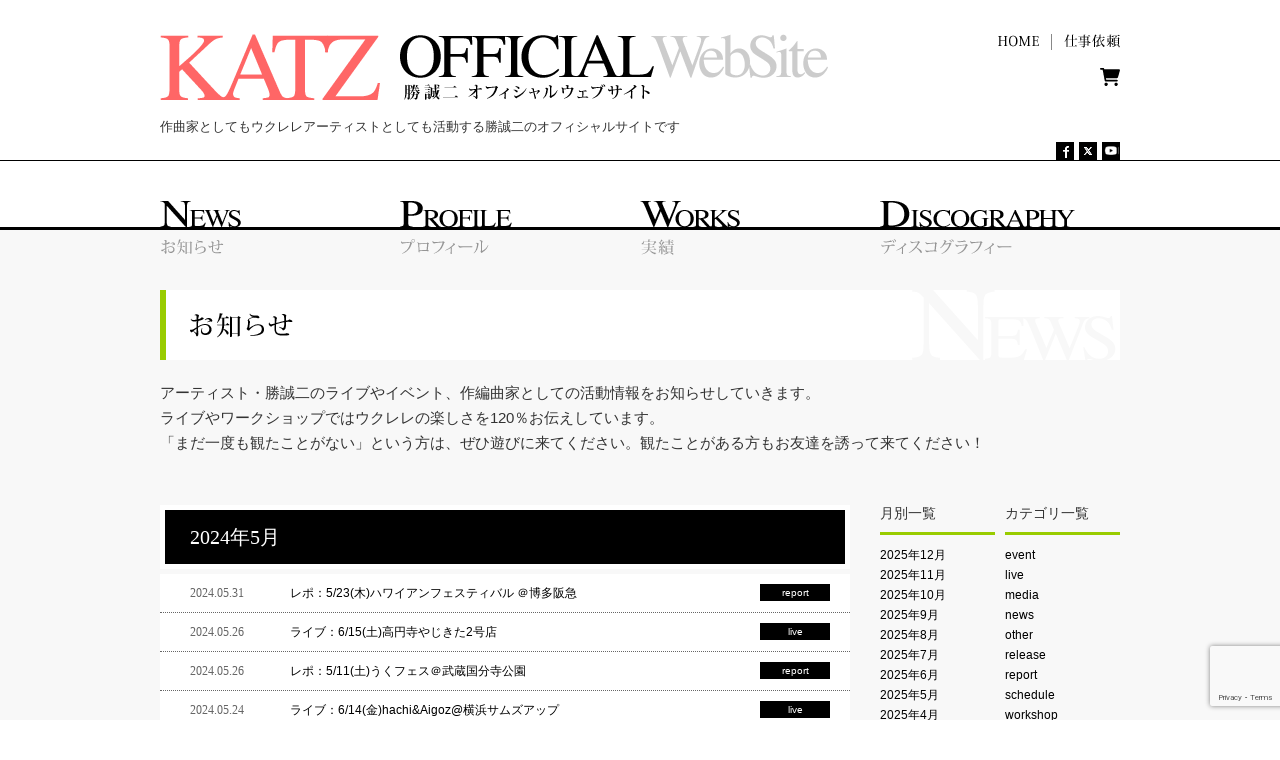

--- FILE ---
content_type: text/html; charset=UTF-8
request_url: https://katz-seiji.com/post/date/2024/05
body_size: 9448
content:
<!DOCTYPE html PUBLIC "-//W3C//DTD XHTML 1.0 Transitional//EN" "http://www.w3.org/TR/xhtml1/DTD/xhtml1-transitional.dtd">
<html xmlns="http://www.w3.org/1999/xhtml" xml:lang="ja" dir="ltr">
	<head prefix="og: http://ogp.me/ns# fb: http://ogp.me/ns/fb# website: http://ogp.me/ns/website#">
        <meta http-equiv="Content-Language" content="ja" />
        <meta http-equiv="Content-Type" content="text/html; charset=UTF-8" />
        <meta http-equiv="Content-Style-Type" content="text/css" />
        <meta http-equiv="Content-Script-Type" content="text/javascript" />
		<meta name="author" content="KATZ" />
        <title>5月 2024 - 勝誠二オフィシャルウェブサイト    </title>
        <link rel="profile" href="https://gmpg.org/xfn/11" />
        <link rel="stylesheet" type="text/css" media="all" href="https://katz-seiji.com/wp-content/themes/katz/css/style.css?ver=20250415" />
        <meta name='robots' content='noindex, follow' />
	<style>img:is([sizes="auto" i], [sizes^="auto," i]) { contain-intrinsic-size: 3000px 1500px }</style>
	
	<!-- This site is optimized with the Yoast SEO plugin v26.5 - https://yoast.com/wordpress/plugins/seo/ -->
	<meta property="og:locale" content="ja_JP" />
	<meta property="og:type" content="website" />
	<meta property="og:title" content="5月 2024 - 勝誠二オフィシャルウェブサイト" />
	<meta property="og:url" content="https://katz-seiji.com/archives/date/2024/05" />
	<meta property="og:site_name" content="勝誠二オフィシャルウェブサイト" />
	<meta property="og:image" content="https://katz-seiji.com/wp-content/uploads/2023/05/sns.jpg" />
	<meta property="og:image:width" content="1200" />
	<meta property="og:image:height" content="800" />
	<meta property="og:image:type" content="image/jpeg" />
	<meta name="twitter:card" content="summary_large_image" />
	<meta name="twitter:site" content="@KATZseiji" />
	<script type="application/ld+json" class="yoast-schema-graph">{"@context":"https://schema.org","@graph":[{"@type":"CollectionPage","@id":"https://katz-seiji.com/archives/date/2024/05","url":"https://katz-seiji.com/archives/date/2024/05","name":"5月 2024 - 勝誠二オフィシャルウェブサイト","isPartOf":{"@id":"https://katz-seiji.com/#website"},"breadcrumb":{"@id":"https://katz-seiji.com/archives/date/2024/05#breadcrumb"},"inLanguage":"ja"},{"@type":"BreadcrumbList","@id":"https://katz-seiji.com/archives/date/2024/05#breadcrumb","itemListElement":[{"@type":"ListItem","position":1,"name":"ホーム","item":"https://katz-seiji.com/"},{"@type":"ListItem","position":2,"name":"アーカイブ: 5月 2024"}]},{"@type":"WebSite","@id":"https://katz-seiji.com/#website","url":"https://katz-seiji.com/","name":"勝誠二オフィシャルウェブサイト","description":"作曲家としてもウクレレアーティストとしても活動する勝誠二のオフィシャルサイトです","publisher":{"@id":"https://katz-seiji.com/#/schema/person/3e8024ea41fc5ee40ed608b42b4fc931"},"potentialAction":[{"@type":"SearchAction","target":{"@type":"EntryPoint","urlTemplate":"https://katz-seiji.com/?s={search_term_string}"},"query-input":{"@type":"PropertyValueSpecification","valueRequired":true,"valueName":"search_term_string"}}],"inLanguage":"ja"},{"@type":["Person","Organization"],"@id":"https://katz-seiji.com/#/schema/person/3e8024ea41fc5ee40ed608b42b4fc931","name":"katz","image":{"@type":"ImageObject","inLanguage":"ja","@id":"https://katz-seiji.com/#/schema/person/image/","url":"https://katz-seiji.com/wp-content/uploads/2023/05/sns.jpg","contentUrl":"https://katz-seiji.com/wp-content/uploads/2023/05/sns.jpg","width":1200,"height":800,"caption":"katz"},"logo":{"@id":"https://katz-seiji.com/#/schema/person/image/"},"sameAs":["https://katz-seiji.com/","https://www.facebook.com/seiji.katz","https://x.com/KATZseiji","https://www.youtube.com/@KATZseiji"]}]}</script>
	<!-- / Yoast SEO plugin. -->


<link rel='dns-prefetch' href='//ajax.googleapis.com' />
<link rel='dns-prefetch' href='//static.addtoany.com' />
<link rel='stylesheet' id='wp-block-library-css' href='https://katz-seiji.com/wp-includes/css/dist/block-library/style.min.css?ver=6.8.3' type='text/css' media='all' />
<style id='wp-block-library-theme-inline-css' type='text/css'>
.wp-block-audio :where(figcaption){color:#555;font-size:13px;text-align:center}.is-dark-theme .wp-block-audio :where(figcaption){color:#ffffffa6}.wp-block-audio{margin:0 0 1em}.wp-block-code{border:1px solid #ccc;border-radius:4px;font-family:Menlo,Consolas,monaco,monospace;padding:.8em 1em}.wp-block-embed :where(figcaption){color:#555;font-size:13px;text-align:center}.is-dark-theme .wp-block-embed :where(figcaption){color:#ffffffa6}.wp-block-embed{margin:0 0 1em}.blocks-gallery-caption{color:#555;font-size:13px;text-align:center}.is-dark-theme .blocks-gallery-caption{color:#ffffffa6}:root :where(.wp-block-image figcaption){color:#555;font-size:13px;text-align:center}.is-dark-theme :root :where(.wp-block-image figcaption){color:#ffffffa6}.wp-block-image{margin:0 0 1em}.wp-block-pullquote{border-bottom:4px solid;border-top:4px solid;color:currentColor;margin-bottom:1.75em}.wp-block-pullquote cite,.wp-block-pullquote footer,.wp-block-pullquote__citation{color:currentColor;font-size:.8125em;font-style:normal;text-transform:uppercase}.wp-block-quote{border-left:.25em solid;margin:0 0 1.75em;padding-left:1em}.wp-block-quote cite,.wp-block-quote footer{color:currentColor;font-size:.8125em;font-style:normal;position:relative}.wp-block-quote:where(.has-text-align-right){border-left:none;border-right:.25em solid;padding-left:0;padding-right:1em}.wp-block-quote:where(.has-text-align-center){border:none;padding-left:0}.wp-block-quote.is-large,.wp-block-quote.is-style-large,.wp-block-quote:where(.is-style-plain){border:none}.wp-block-search .wp-block-search__label{font-weight:700}.wp-block-search__button{border:1px solid #ccc;padding:.375em .625em}:where(.wp-block-group.has-background){padding:1.25em 2.375em}.wp-block-separator.has-css-opacity{opacity:.4}.wp-block-separator{border:none;border-bottom:2px solid;margin-left:auto;margin-right:auto}.wp-block-separator.has-alpha-channel-opacity{opacity:1}.wp-block-separator:not(.is-style-wide):not(.is-style-dots){width:100px}.wp-block-separator.has-background:not(.is-style-dots){border-bottom:none;height:1px}.wp-block-separator.has-background:not(.is-style-wide):not(.is-style-dots){height:2px}.wp-block-table{margin:0 0 1em}.wp-block-table td,.wp-block-table th{word-break:normal}.wp-block-table :where(figcaption){color:#555;font-size:13px;text-align:center}.is-dark-theme .wp-block-table :where(figcaption){color:#ffffffa6}.wp-block-video :where(figcaption){color:#555;font-size:13px;text-align:center}.is-dark-theme .wp-block-video :where(figcaption){color:#ffffffa6}.wp-block-video{margin:0 0 1em}:root :where(.wp-block-template-part.has-background){margin-bottom:0;margin-top:0;padding:1.25em 2.375em}
</style>
<style id='classic-theme-styles-inline-css' type='text/css'>
/*! This file is auto-generated */
.wp-block-button__link{color:#fff;background-color:#32373c;border-radius:9999px;box-shadow:none;text-decoration:none;padding:calc(.667em + 2px) calc(1.333em + 2px);font-size:1.125em}.wp-block-file__button{background:#32373c;color:#fff;text-decoration:none}
</style>
<style id='global-styles-inline-css' type='text/css'>
:root{--wp--preset--aspect-ratio--square: 1;--wp--preset--aspect-ratio--4-3: 4/3;--wp--preset--aspect-ratio--3-4: 3/4;--wp--preset--aspect-ratio--3-2: 3/2;--wp--preset--aspect-ratio--2-3: 2/3;--wp--preset--aspect-ratio--16-9: 16/9;--wp--preset--aspect-ratio--9-16: 9/16;--wp--preset--color--black: #000;--wp--preset--color--cyan-bluish-gray: #abb8c3;--wp--preset--color--white: #fff;--wp--preset--color--pale-pink: #f78da7;--wp--preset--color--vivid-red: #cf2e2e;--wp--preset--color--luminous-vivid-orange: #ff6900;--wp--preset--color--luminous-vivid-amber: #fcb900;--wp--preset--color--light-green-cyan: #7bdcb5;--wp--preset--color--vivid-green-cyan: #00d084;--wp--preset--color--pale-cyan-blue: #8ed1fc;--wp--preset--color--vivid-cyan-blue: #0693e3;--wp--preset--color--vivid-purple: #9b51e0;--wp--preset--color--blue: #0066cc;--wp--preset--color--medium-gray: #666;--wp--preset--color--light-gray: #f1f1f1;--wp--preset--gradient--vivid-cyan-blue-to-vivid-purple: linear-gradient(135deg,rgba(6,147,227,1) 0%,rgb(155,81,224) 100%);--wp--preset--gradient--light-green-cyan-to-vivid-green-cyan: linear-gradient(135deg,rgb(122,220,180) 0%,rgb(0,208,130) 100%);--wp--preset--gradient--luminous-vivid-amber-to-luminous-vivid-orange: linear-gradient(135deg,rgba(252,185,0,1) 0%,rgba(255,105,0,1) 100%);--wp--preset--gradient--luminous-vivid-orange-to-vivid-red: linear-gradient(135deg,rgba(255,105,0,1) 0%,rgb(207,46,46) 100%);--wp--preset--gradient--very-light-gray-to-cyan-bluish-gray: linear-gradient(135deg,rgb(238,238,238) 0%,rgb(169,184,195) 100%);--wp--preset--gradient--cool-to-warm-spectrum: linear-gradient(135deg,rgb(74,234,220) 0%,rgb(151,120,209) 20%,rgb(207,42,186) 40%,rgb(238,44,130) 60%,rgb(251,105,98) 80%,rgb(254,248,76) 100%);--wp--preset--gradient--blush-light-purple: linear-gradient(135deg,rgb(255,206,236) 0%,rgb(152,150,240) 100%);--wp--preset--gradient--blush-bordeaux: linear-gradient(135deg,rgb(254,205,165) 0%,rgb(254,45,45) 50%,rgb(107,0,62) 100%);--wp--preset--gradient--luminous-dusk: linear-gradient(135deg,rgb(255,203,112) 0%,rgb(199,81,192) 50%,rgb(65,88,208) 100%);--wp--preset--gradient--pale-ocean: linear-gradient(135deg,rgb(255,245,203) 0%,rgb(182,227,212) 50%,rgb(51,167,181) 100%);--wp--preset--gradient--electric-grass: linear-gradient(135deg,rgb(202,248,128) 0%,rgb(113,206,126) 100%);--wp--preset--gradient--midnight: linear-gradient(135deg,rgb(2,3,129) 0%,rgb(40,116,252) 100%);--wp--preset--font-size--small: 13px;--wp--preset--font-size--medium: 20px;--wp--preset--font-size--large: 36px;--wp--preset--font-size--x-large: 42px;--wp--preset--spacing--20: 0.44rem;--wp--preset--spacing--30: 0.67rem;--wp--preset--spacing--40: 1rem;--wp--preset--spacing--50: 1.5rem;--wp--preset--spacing--60: 2.25rem;--wp--preset--spacing--70: 3.38rem;--wp--preset--spacing--80: 5.06rem;--wp--preset--shadow--natural: 6px 6px 9px rgba(0, 0, 0, 0.2);--wp--preset--shadow--deep: 12px 12px 50px rgba(0, 0, 0, 0.4);--wp--preset--shadow--sharp: 6px 6px 0px rgba(0, 0, 0, 0.2);--wp--preset--shadow--outlined: 6px 6px 0px -3px rgba(255, 255, 255, 1), 6px 6px rgba(0, 0, 0, 1);--wp--preset--shadow--crisp: 6px 6px 0px rgba(0, 0, 0, 1);}:where(.is-layout-flex){gap: 0.5em;}:where(.is-layout-grid){gap: 0.5em;}body .is-layout-flex{display: flex;}.is-layout-flex{flex-wrap: wrap;align-items: center;}.is-layout-flex > :is(*, div){margin: 0;}body .is-layout-grid{display: grid;}.is-layout-grid > :is(*, div){margin: 0;}:where(.wp-block-columns.is-layout-flex){gap: 2em;}:where(.wp-block-columns.is-layout-grid){gap: 2em;}:where(.wp-block-post-template.is-layout-flex){gap: 1.25em;}:where(.wp-block-post-template.is-layout-grid){gap: 1.25em;}.has-black-color{color: var(--wp--preset--color--black) !important;}.has-cyan-bluish-gray-color{color: var(--wp--preset--color--cyan-bluish-gray) !important;}.has-white-color{color: var(--wp--preset--color--white) !important;}.has-pale-pink-color{color: var(--wp--preset--color--pale-pink) !important;}.has-vivid-red-color{color: var(--wp--preset--color--vivid-red) !important;}.has-luminous-vivid-orange-color{color: var(--wp--preset--color--luminous-vivid-orange) !important;}.has-luminous-vivid-amber-color{color: var(--wp--preset--color--luminous-vivid-amber) !important;}.has-light-green-cyan-color{color: var(--wp--preset--color--light-green-cyan) !important;}.has-vivid-green-cyan-color{color: var(--wp--preset--color--vivid-green-cyan) !important;}.has-pale-cyan-blue-color{color: var(--wp--preset--color--pale-cyan-blue) !important;}.has-vivid-cyan-blue-color{color: var(--wp--preset--color--vivid-cyan-blue) !important;}.has-vivid-purple-color{color: var(--wp--preset--color--vivid-purple) !important;}.has-black-background-color{background-color: var(--wp--preset--color--black) !important;}.has-cyan-bluish-gray-background-color{background-color: var(--wp--preset--color--cyan-bluish-gray) !important;}.has-white-background-color{background-color: var(--wp--preset--color--white) !important;}.has-pale-pink-background-color{background-color: var(--wp--preset--color--pale-pink) !important;}.has-vivid-red-background-color{background-color: var(--wp--preset--color--vivid-red) !important;}.has-luminous-vivid-orange-background-color{background-color: var(--wp--preset--color--luminous-vivid-orange) !important;}.has-luminous-vivid-amber-background-color{background-color: var(--wp--preset--color--luminous-vivid-amber) !important;}.has-light-green-cyan-background-color{background-color: var(--wp--preset--color--light-green-cyan) !important;}.has-vivid-green-cyan-background-color{background-color: var(--wp--preset--color--vivid-green-cyan) !important;}.has-pale-cyan-blue-background-color{background-color: var(--wp--preset--color--pale-cyan-blue) !important;}.has-vivid-cyan-blue-background-color{background-color: var(--wp--preset--color--vivid-cyan-blue) !important;}.has-vivid-purple-background-color{background-color: var(--wp--preset--color--vivid-purple) !important;}.has-black-border-color{border-color: var(--wp--preset--color--black) !important;}.has-cyan-bluish-gray-border-color{border-color: var(--wp--preset--color--cyan-bluish-gray) !important;}.has-white-border-color{border-color: var(--wp--preset--color--white) !important;}.has-pale-pink-border-color{border-color: var(--wp--preset--color--pale-pink) !important;}.has-vivid-red-border-color{border-color: var(--wp--preset--color--vivid-red) !important;}.has-luminous-vivid-orange-border-color{border-color: var(--wp--preset--color--luminous-vivid-orange) !important;}.has-luminous-vivid-amber-border-color{border-color: var(--wp--preset--color--luminous-vivid-amber) !important;}.has-light-green-cyan-border-color{border-color: var(--wp--preset--color--light-green-cyan) !important;}.has-vivid-green-cyan-border-color{border-color: var(--wp--preset--color--vivid-green-cyan) !important;}.has-pale-cyan-blue-border-color{border-color: var(--wp--preset--color--pale-cyan-blue) !important;}.has-vivid-cyan-blue-border-color{border-color: var(--wp--preset--color--vivid-cyan-blue) !important;}.has-vivid-purple-border-color{border-color: var(--wp--preset--color--vivid-purple) !important;}.has-vivid-cyan-blue-to-vivid-purple-gradient-background{background: var(--wp--preset--gradient--vivid-cyan-blue-to-vivid-purple) !important;}.has-light-green-cyan-to-vivid-green-cyan-gradient-background{background: var(--wp--preset--gradient--light-green-cyan-to-vivid-green-cyan) !important;}.has-luminous-vivid-amber-to-luminous-vivid-orange-gradient-background{background: var(--wp--preset--gradient--luminous-vivid-amber-to-luminous-vivid-orange) !important;}.has-luminous-vivid-orange-to-vivid-red-gradient-background{background: var(--wp--preset--gradient--luminous-vivid-orange-to-vivid-red) !important;}.has-very-light-gray-to-cyan-bluish-gray-gradient-background{background: var(--wp--preset--gradient--very-light-gray-to-cyan-bluish-gray) !important;}.has-cool-to-warm-spectrum-gradient-background{background: var(--wp--preset--gradient--cool-to-warm-spectrum) !important;}.has-blush-light-purple-gradient-background{background: var(--wp--preset--gradient--blush-light-purple) !important;}.has-blush-bordeaux-gradient-background{background: var(--wp--preset--gradient--blush-bordeaux) !important;}.has-luminous-dusk-gradient-background{background: var(--wp--preset--gradient--luminous-dusk) !important;}.has-pale-ocean-gradient-background{background: var(--wp--preset--gradient--pale-ocean) !important;}.has-electric-grass-gradient-background{background: var(--wp--preset--gradient--electric-grass) !important;}.has-midnight-gradient-background{background: var(--wp--preset--gradient--midnight) !important;}.has-small-font-size{font-size: var(--wp--preset--font-size--small) !important;}.has-medium-font-size{font-size: var(--wp--preset--font-size--medium) !important;}.has-large-font-size{font-size: var(--wp--preset--font-size--large) !important;}.has-x-large-font-size{font-size: var(--wp--preset--font-size--x-large) !important;}
:where(.wp-block-post-template.is-layout-flex){gap: 1.25em;}:where(.wp-block-post-template.is-layout-grid){gap: 1.25em;}
:where(.wp-block-columns.is-layout-flex){gap: 2em;}:where(.wp-block-columns.is-layout-grid){gap: 2em;}
:root :where(.wp-block-pullquote){font-size: 1.5em;line-height: 1.6;}
</style>
<link rel='stylesheet' id='contact-form-7-css' href='https://katz-seiji.com/wp-content/plugins/contact-form-7/includes/css/styles.css?ver=6.1.4' type='text/css' media='all' />
<link rel='stylesheet' id='twentyten-block-style-css' href='https://katz-seiji.com/wp-content/themes/katz/blocks.css?ver=20250220' type='text/css' media='all' />
<link rel='stylesheet' id='addtoany-css' href='https://katz-seiji.com/wp-content/plugins/add-to-any/addtoany.min.css?ver=1.16' type='text/css' media='all' />
<script type="text/javascript" src="//ajax.googleapis.com/ajax/libs/jquery/1.7.2/jquery.min.js?ver=1.7.2" id="jquery-js"></script>
<script type="text/javascript" src="https://katz-seiji.com/wp-content/themes/katz/js/jquery/jquery.rollover/jquery.rollover.js?ver=20160502" id="jquery-rollover-js"></script>
<script type="text/javascript" src="https://katz-seiji.com/wp-content/themes/katz/js/jquery/jquery.smoothscroll/jquery.smoothscroll.js?ver=20160502" id="jquery-smoothscroll-js"></script>
<script type="text/javascript" id="addtoany-core-js-before">
/* <![CDATA[ */
window.a2a_config=window.a2a_config||{};a2a_config.callbacks=[];a2a_config.overlays=[];a2a_config.templates={};a2a_localize = {
	Share: "共有",
	Save: "ブックマーク",
	Subscribe: "購読",
	Email: "メール",
	Bookmark: "ブックマーク",
	ShowAll: "すべて表示する",
	ShowLess: "小さく表示する",
	FindServices: "サービスを探す",
	FindAnyServiceToAddTo: "追加するサービスを今すぐ探す",
	PoweredBy: "Powered by",
	ShareViaEmail: "メールでシェアする",
	SubscribeViaEmail: "メールで購読する",
	BookmarkInYourBrowser: "ブラウザにブックマーク",
	BookmarkInstructions: "このページをブックマークするには、 Ctrl+D または \u2318+D を押下。",
	AddToYourFavorites: "お気に入りに追加",
	SendFromWebOrProgram: "任意のメールアドレスまたはメールプログラムから送信",
	EmailProgram: "メールプログラム",
	More: "詳細&#8230;",
	ThanksForSharing: "共有ありがとうございます !",
	ThanksForFollowing: "フォローありがとうございます !"
};
/* ]]> */
</script>
<script type="text/javascript" defer src="https://static.addtoany.com/menu/page.js" id="addtoany-core-js"></script>
<script type="text/javascript" defer src="https://katz-seiji.com/wp-content/plugins/add-to-any/addtoany.min.js?ver=1.1" id="addtoany-jquery-js"></script>
<!-- Google tag (gtag.js) -->
<script async src="https://www.googletagmanager.com/gtag/js?id=G-VLLS2PYTE5"></script>
<script>
  window.dataLayer = window.dataLayer || [];
  function gtag(){dataLayer.push(arguments);}
  gtag('js', new Date());

  gtag('config', 'G-VLLS2PYTE5');
</script>
    </head>

<body class="archive date wp-theme-katz">

        <!-- ==================== [#headSection] ==================== -->
        <div id="headSection">
            <div class="sectionWhole">
                <!-- ========== [headNaviCompartment] ========== -->
                <div class="headNaviCompartment">
                    <p id="siteID"><a href="/"><img src="https://katz-seiji.com/wp-content/themes/katz/images_common/site_id.png" alt="勝誠二オフィシャルウェブサイト [KATS Official Website]" width="670" height="66"></a></p>
                    <p id="siteLead"><strong>作曲家としてもウクレレアーティストとしても活動する勝誠二のオフィシャルサイトです</strong></p>
                    <ul id="funcNavi">
                        <li class="rollover"><a href="/"><img src="https://katz-seiji.com/wp-content/themes/katz/images_common/funcNavi_home.png" alt="ホーム" width="41" height="14"></a></li>
<!--                         <li class="rollover"><a href="/contact"><img src="https://katz-seiji.com/wp-content/themes/katz/images_common/funcNavi_contact.png" alt="お問い合わせ" width="84" height="14"></a></li> -->
                        <li class="rollover"><a href="/offer"><img src="https://katz-seiji.com/wp-content/themes/katz/images_common/funcNavi_offer.png" alt="仕事依頼" width="56" height="14"></a></li>
                    </ul>

                    <p id="banner-for-blog">
                        <a href="/shop" title="通信販売"><svg xmlns="http://www.w3.org/2000/svg" viewBox="0 0 576 512"><!--! Font Awesome Pro 6.1.2 by @fontawesome - https://fontawesome.com License - https://fontawesome.com/license (Commercial License) Copyright 2022 Fonticons, Inc. --><path d="M96 0C107.5 0 117.4 8.19 119.6 19.51L121.1 32H541.8C562.1 32 578.3 52.25 572.6 72.66L518.6 264.7C514.7 278.5 502.1 288 487.8 288H170.7L179.9 336H488C501.3 336 512 346.7 512 360C512 373.3 501.3 384 488 384H159.1C148.5 384 138.6 375.8 136.4 364.5L76.14 48H24C10.75 48 0 37.25 0 24C0 10.75 10.75 0 24 0H96zM128 464C128 437.5 149.5 416 176 416C202.5 416 224 437.5 224 464C224 490.5 202.5 512 176 512C149.5 512 128 490.5 128 464zM512 464C512 490.5 490.5 512 464 512C437.5 512 416 490.5 416 464C416 437.5 437.5 416 464 416C490.5 416 512 437.5 512 464z"/></svg></a>
                    </p>

                    <ul id="socialicon">
                        <li class="rollover"><a href="https://www.facebook.com/seiji.katz" target="_blank"><img src="https://katz-seiji.com/wp-content/themes/katz/images_common/ico_facebook.png" alt="facebook" width="18" height="18"></a></li>
                        <li class="rollover"><a href="https://x.com/KATZseiji" target="_blank"><img src="https://katz-seiji.com/wp-content/themes/katz/images_common/ico_twitter.png" alt="X" width="18" height="18"></a></li>
                        <li class="rollover"><a href="https://www.youtube.com/channel/UCOB_jaOtQ5JCU_jXzZ8MpFg/videos" target="_blank"><img src="https://katz-seiji.com/wp-content/themes/katz/images_common/ico_youtube.png" alt="勝誠二 Official YouTube Channel" width="18" height="18"></a></li>
                    </ul>
                    <ul id="globalNavi">
                        <li class="rollover"><a href="/news"><img src="https://katz-seiji.com/wp-content/themes/katz/images_common/globalNavi_news.png" alt="お知らせ[News]" width="240" height="54"></a></li>
                        <li class="rollover"><a href="/profile"><img src="https://katz-seiji.com/wp-content/themes/katz/images_common/globalNavi_profile.png" alt="プロフィール[Profile]" width="240" height="54"></a></li>
                        <li class="rollover"><a href="/works"><img src="https://katz-seiji.com/wp-content/themes/katz/images_common/globalNavi_works.png" alt="実績[Works]" width="240" height="54"></a></li>
                        <li class="rollover"><a href="/discography"><img src="https://katz-seiji.com/wp-content/themes/katz/images_common/globalNavi_discography.png" alt="ディスコグラフィー[Discography]" width="240" height="54"></a></li>
                    </ul>
                </div>
            <!-- ========== [//headNaviCompartment] ========== -->
            </div>
        </div>
        <!-- ==================== [//#headSection] ==================== -->
        <hr class="hidden" />
        <!-- ==================== [#bodySection] ==================== -->
        <div id="bodySection">
            <div class="sectionWhole">

		<div class="news_head">
			<h1><img src="https://katz-seiji.com/wp-content/themes/katz/images/info_title.png" alt="お知らせ" width="960" height="70" /></h1>
			<p class="mainLead">
                アーティスト・勝誠二のライブやイベント、作編曲家としての活動情報をお知らせしていきます。<br />
                ライブやワークショップではウクレレの楽しさを120％お伝えしています。<br />
                「まだ一度も観たことがない」という方は、ぜひ遊びに来てください。観たことがある方もお友達を誘って来てください！
            </p>
		</div>

		<div id="container">
			<div id="content" role="main">

			<div class="contentsCompartment news">

					
								<h2 class="page-title">
														2024年5月													</h2>

					
    <ul class="loop-info">
            <li>
        	<ul class="clearfix">
	            <li class="info-date">2024.05.31</li>
	            <li class="info-read"><a href="https://katz-seiji.com/archives/5812">レポ：5/23(木)ハワイアンフェスティバル ＠博多阪急</a></li>
	
	            <li class="info-cat">
	            	            <span>report</span>
	            </li>
            
            </ul>
        </li>
            <li>
        	<ul class="clearfix">
	            <li class="info-date">2024.05.26</li>
	            <li class="info-read"><a href="https://katz-seiji.com/archives/5809">ライブ：6/15(土)高円寺やじきた2号店</a></li>
	
	            <li class="info-cat">
	            	            <span>live</span>
	            </li>
            
            </ul>
        </li>
            <li>
        	<ul class="clearfix">
	            <li class="info-date">2024.05.26</li>
	            <li class="info-read"><a href="https://katz-seiji.com/archives/5807">レポ：5/11(土)うくフェス＠武蔵国分寺公園</a></li>
	
	            <li class="info-cat">
	            	            <span>report</span>
	            </li>
            
            </ul>
        </li>
            <li>
        	<ul class="clearfix">
	            <li class="info-date">2024.05.24</li>
	            <li class="info-read"><a href="https://katz-seiji.com/archives/5804">ライブ：6/14(金)hachi&#038;Aigoz@横浜サムズアップ</a></li>
	
	            <li class="info-cat">
	            	            <span>live</span>
	            </li>
            
            </ul>
        </li>
            <li>
        	<ul class="clearfix">
	            <li class="info-date">2024.05.24</li>
	            <li class="info-read"><a href="https://katz-seiji.com/archives/5801">WS&#038;ライブ：6/9(日)大分 喫茶店F II</a></li>
	
	            <li class="info-cat">
	            	            <span>live</span>
	            </li>
            
            </ul>
        </li>
            <li>
        	<ul class="clearfix">
	            <li class="info-date">2024.05.24</li>
	            <li class="info-read"><a href="https://katz-seiji.com/archives/5799">ライブ＆WS：6/7(金)〜6/8(土)博多ジャムズウクレレ</a></li>
	
	            <li class="info-cat">
	            	            <span>event</span>
	            </li>
            
            </ul>
        </li>
            <li>
        	<ul class="clearfix">
	            <li class="info-date">2024.05.24</li>
	            <li class="info-read"><a href="https://katz-seiji.com/archives/5796">イベント：6/2(日)EKN＠半田赤レンガ建物</a></li>
	
	            <li class="info-cat">
	            	            <span>event</span>
	            </li>
            
            </ul>
        </li>
            <li>
        	<ul class="clearfix">
	            <li class="info-date">2024.05.19</li>
	            <li class="info-read"><a href="https://katz-seiji.com/archives/5793">イベント、WS+ライブ：6/7(金)〜6/8(土)福岡ジャムズウクレレ</a></li>
	
	            <li class="info-cat">
	            	            <span>event</span>
	            </li>
            
            </ul>
        </li>
            <li>
        	<ul class="clearfix">
	            <li class="info-date">2024.05.19</li>
	            <li class="info-read"><a href="https://katz-seiji.com/archives/5790">イベント：6/2(日)EKN@Ukulele Fest 2024 in HANDA</a></li>
	
	            <li class="info-cat">
	            	            <span>event</span>
	            </li>
            
            </ul>
        </li>
            <li>
        	<ul class="clearfix">
	            <li class="info-date">2024.05.19</li>
	            <li class="info-read"><a href="https://katz-seiji.com/archives/5786">イベント：5/23(木)ハワイアン・フェスティバル＠博多阪急</a></li>
	
	            <li class="info-cat">
	            	            <span>event</span>
	            </li>
            
            </ul>
        </li>
        </ul>

    <div id="nav-below" class="navigation">
        <div class="nav-previous"><a href="https://katz-seiji.com/post/date/2024/05/page/2" >← 前のページヘ</a></div>
        <div class="nav-next"></div>
    </div><!-- #nav-below -->

				</div>
                <!-- ========== [//contentsCompartment] ========== -->
			</div><!-- #content -->

		</div><!-- #container -->

                    <!-- ===== [info-archiveListArea] ===== -->
                    <div class="info-archiveListArea">
                        <div class="archiveBlock">
                            <h3 class="archiveTitle">月別一覧</h3>
                            <ul>
					            	<li><a href='https://katz-seiji.com/post/date/2025/12'>2025年12月</a></li>
	<li><a href='https://katz-seiji.com/post/date/2025/11'>2025年11月</a></li>
	<li><a href='https://katz-seiji.com/post/date/2025/10'>2025年10月</a></li>
	<li><a href='https://katz-seiji.com/post/date/2025/09'>2025年9月</a></li>
	<li><a href='https://katz-seiji.com/post/date/2025/08'>2025年8月</a></li>
	<li><a href='https://katz-seiji.com/post/date/2025/07'>2025年7月</a></li>
	<li><a href='https://katz-seiji.com/post/date/2025/06'>2025年6月</a></li>
	<li><a href='https://katz-seiji.com/post/date/2025/05'>2025年5月</a></li>
	<li><a href='https://katz-seiji.com/post/date/2025/04'>2025年4月</a></li>
	<li><a href='https://katz-seiji.com/post/date/2025/03'>2025年3月</a></li>
	<li><a href='https://katz-seiji.com/post/date/2025/02'>2025年2月</a></li>
	<li><a href='https://katz-seiji.com/post/date/2025/01'>2025年1月</a></li>
	<li><a href='https://katz-seiji.com/post/date/2024/12'>2024年12月</a></li>
	<li><a href='https://katz-seiji.com/post/date/2024/11'>2024年11月</a></li>
	<li><a href='https://katz-seiji.com/post/date/2024/10'>2024年10月</a></li>
	<li><a href='https://katz-seiji.com/post/date/2024/09'>2024年9月</a></li>
	<li><a href='https://katz-seiji.com/post/date/2024/08'>2024年8月</a></li>
	<li><a href='https://katz-seiji.com/post/date/2024/07'>2024年7月</a></li>
	<li><a href='https://katz-seiji.com/post/date/2024/06'>2024年6月</a></li>
	<li><a href='https://katz-seiji.com/post/date/2024/05' aria-current="page">2024年5月</a></li>
	<li><a href='https://katz-seiji.com/post/date/2024/04'>2024年4月</a></li>
	<li><a href='https://katz-seiji.com/post/date/2024/03'>2024年3月</a></li>
	<li><a href='https://katz-seiji.com/post/date/2024/02'>2024年2月</a></li>
	<li><a href='https://katz-seiji.com/post/date/2024/01'>2024年1月</a></li>
	<li><a href='https://katz-seiji.com/post/date/2023/12'>2023年12月</a></li>
                            </ul>
                        </div>
                        <div class="archiveBlock">
                            <h3 class="archiveTitle">カテゴリ一覧</h3>
                            <ul>
                                	<li class="cat-item cat-item-11"><a href="https://katz-seiji.com/info/event">event</a>
</li>
	<li class="cat-item cat-item-3"><a href="https://katz-seiji.com/info/live">live</a>
</li>
	<li class="cat-item cat-item-6"><a href="https://katz-seiji.com/info/media">media</a>
</li>
	<li class="cat-item cat-item-5"><a href="https://katz-seiji.com/info/news">news</a>
</li>
	<li class="cat-item cat-item-7"><a href="https://katz-seiji.com/info/other">other</a>
</li>
	<li class="cat-item cat-item-4"><a href="https://katz-seiji.com/info/release">release</a>
</li>
	<li class="cat-item cat-item-8"><a href="https://katz-seiji.com/info/report">report</a>
</li>
	<li class="cat-item cat-item-1"><a href="https://katz-seiji.com/info/schedule">schedule</a>
</li>
	<li class="cat-item cat-item-10"><a href="https://katz-seiji.com/info/workshop">workshop</a>
</li>
	<li class="cat-item cat-item-9"><a href="https://katz-seiji.com/info/wslive">ws+live</a>
</li>
	<li class="cat-item cat-item-12"><a href="https://katz-seiji.com/info/youtube">YouTube</a>
</li>
                            </ul>
                            
                            <h3 class="archiveTitle">年別一覧</h3>
                            <ul>
					            	<li><a href='https://katz-seiji.com/post/date/2025'>2025年</a></li>
	<li><a href='https://katz-seiji.com/post/date/2024' aria-current="page">2024年</a></li>
	<li><a href='https://katz-seiji.com/post/date/2023'>2023年</a></li>
	<li><a href='https://katz-seiji.com/post/date/2022'>2022年</a></li>
	<li><a href='https://katz-seiji.com/post/date/2021'>2021年</a></li>
	<li><a href='https://katz-seiji.com/post/date/2020'>2020年</a></li>
	<li><a href='https://katz-seiji.com/post/date/2019'>2019年</a></li>
	<li><a href='https://katz-seiji.com/post/date/2018'>2018年</a></li>
	<li><a href='https://katz-seiji.com/post/date/2017'>2017年</a></li>
	<li><a href='https://katz-seiji.com/post/date/2016'>2016年</a></li>
	<li><a href='https://katz-seiji.com/post/date/2015'>2015年</a></li>
	<li><a href='https://katz-seiji.com/post/date/2014'>2014年</a></li>
	<li><a href='https://katz-seiji.com/post/date/2013'>2013年</a></li>
                            </ul>
                        </div>
                    </div>
                    <!-- ===== [//info-archiveListArea] ===== -->

                <!-- ========== [pagenaviCompartment] ========== -->
                <div class="pagenaviCompartment">
                    <p class="rollover pagetop"><a href="#"><img src="https://katz-seiji.com/wp-content/themes/katz/images_common/btn_pagetop.png" alt="ページの先頭へ" width="240" height="35"></a></p>
                </div>
                <!-- ========== [//pagenaviCompartment] ========== -->
            </div>
        </div>
        <!-- ==================== [//#bodySection] ==================== -->
        <hr class="hidden" />
        <!-- ==================== [#footSection] ==================== -->
        <div id="footSection">
            <div class="sectionWhole">
                <ul id="footNavi">
                    <li><a href="/">HOME</a></li>
                    <li><a href="/news">お知らせ</a></li>
                    <li><a href="/profile">プロフィール</a></li>
                    <li><a href="/works">実績</a></li>
                    <li><a href="/discography">ディスコグラフィー</a></li>
                    <li><a href="/profile#composer">作曲家活動</a>／<a href="/profile#artist">アーティスト活動</a></li>
<!--                     <li><a href="/contact">お問い合わせ</a></li> -->
                    <li><a href="/offer">仕事依頼</a></li>
                    <li><a href="/policy">お客様とのお約束</a></li>
                    <li><a href="http://blog.livedoor.jp/seiji_katz/" target="_blank">ブログ</a></li>
                    <li><a href="/shop">通信販売</a></li>
                </ul>
                <p id="copyright">Copyright &copy; KATZ Official WebSite. All Rights Reserved.</p>
                <address>Site by KATZ</address>
            </div>
        </div>
        <!-- ==================== [//#footSection] ==================== -->

<script type="speculationrules">
{"prefetch":[{"source":"document","where":{"and":[{"href_matches":"\/*"},{"not":{"href_matches":["\/wp-*.php","\/wp-admin\/*","\/wp-content\/uploads\/*","\/wp-content\/*","\/wp-content\/plugins\/*","\/wp-content\/themes\/katz\/*","\/*\\?(.+)"]}},{"not":{"selector_matches":"a[rel~=\"nofollow\"]"}},{"not":{"selector_matches":".no-prefetch, .no-prefetch a"}}]},"eagerness":"conservative"}]}
</script>
<script type="text/javascript" src="https://katz-seiji.com/wp-includes/js/dist/hooks.min.js?ver=4d63a3d491d11ffd8ac6" id="wp-hooks-js"></script>
<script type="text/javascript" src="https://katz-seiji.com/wp-includes/js/dist/i18n.min.js?ver=5e580eb46a90c2b997e6" id="wp-i18n-js"></script>
<script type="text/javascript" id="wp-i18n-js-after">
/* <![CDATA[ */
wp.i18n.setLocaleData( { 'text direction\u0004ltr': [ 'ltr' ] } );
/* ]]> */
</script>
<script type="text/javascript" src="https://katz-seiji.com/wp-content/plugins/contact-form-7/includes/swv/js/index.js?ver=6.1.4" id="swv-js"></script>
<script type="text/javascript" id="contact-form-7-js-translations">
/* <![CDATA[ */
( function( domain, translations ) {
	var localeData = translations.locale_data[ domain ] || translations.locale_data.messages;
	localeData[""].domain = domain;
	wp.i18n.setLocaleData( localeData, domain );
} )( "contact-form-7", {"translation-revision-date":"2025-11-30 08:12:23+0000","generator":"GlotPress\/4.0.3","domain":"messages","locale_data":{"messages":{"":{"domain":"messages","plural-forms":"nplurals=1; plural=0;","lang":"ja_JP"},"This contact form is placed in the wrong place.":["\u3053\u306e\u30b3\u30f3\u30bf\u30af\u30c8\u30d5\u30a9\u30fc\u30e0\u306f\u9593\u9055\u3063\u305f\u4f4d\u7f6e\u306b\u7f6e\u304b\u308c\u3066\u3044\u307e\u3059\u3002"],"Error:":["\u30a8\u30e9\u30fc:"]}},"comment":{"reference":"includes\/js\/index.js"}} );
/* ]]> */
</script>
<script type="text/javascript" id="contact-form-7-js-before">
/* <![CDATA[ */
var wpcf7 = {
    "api": {
        "root": "https:\/\/katz-seiji.com\/wp-json\/",
        "namespace": "contact-form-7\/v1"
    }
};
/* ]]> */
</script>
<script type="text/javascript" src="https://katz-seiji.com/wp-content/plugins/contact-form-7/includes/js/index.js?ver=6.1.4" id="contact-form-7-js"></script>
<script type="text/javascript" src="https://www.google.com/recaptcha/api.js?render=6LdclS0rAAAAALfo6KShqwYd1hoKxUm0cR2ga0HK&amp;ver=3.0" id="google-recaptcha-js"></script>
<script type="text/javascript" src="https://katz-seiji.com/wp-includes/js/dist/vendor/wp-polyfill.min.js?ver=3.15.0" id="wp-polyfill-js"></script>
<script type="text/javascript" id="wpcf7-recaptcha-js-before">
/* <![CDATA[ */
var wpcf7_recaptcha = {
    "sitekey": "6LdclS0rAAAAALfo6KShqwYd1hoKxUm0cR2ga0HK",
    "actions": {
        "homepage": "homepage",
        "contactform": "contactform"
    }
};
/* ]]> */
</script>
<script type="text/javascript" src="https://katz-seiji.com/wp-content/plugins/contact-form-7/modules/recaptcha/index.js?ver=6.1.4" id="wpcf7-recaptcha-js"></script>
    </body>
</html>


--- FILE ---
content_type: text/html; charset=utf-8
request_url: https://www.google.com/recaptcha/api2/anchor?ar=1&k=6LdclS0rAAAAALfo6KShqwYd1hoKxUm0cR2ga0HK&co=aHR0cHM6Ly9rYXR6LXNlaWppLmNvbTo0NDM.&hl=en&v=7gg7H51Q-naNfhmCP3_R47ho&size=invisible&anchor-ms=20000&execute-ms=15000&cb=i6bo8zbcgxp5
body_size: 47931
content:
<!DOCTYPE HTML><html dir="ltr" lang="en"><head><meta http-equiv="Content-Type" content="text/html; charset=UTF-8">
<meta http-equiv="X-UA-Compatible" content="IE=edge">
<title>reCAPTCHA</title>
<style type="text/css">
/* cyrillic-ext */
@font-face {
  font-family: 'Roboto';
  font-style: normal;
  font-weight: 400;
  font-stretch: 100%;
  src: url(//fonts.gstatic.com/s/roboto/v48/KFO7CnqEu92Fr1ME7kSn66aGLdTylUAMa3GUBHMdazTgWw.woff2) format('woff2');
  unicode-range: U+0460-052F, U+1C80-1C8A, U+20B4, U+2DE0-2DFF, U+A640-A69F, U+FE2E-FE2F;
}
/* cyrillic */
@font-face {
  font-family: 'Roboto';
  font-style: normal;
  font-weight: 400;
  font-stretch: 100%;
  src: url(//fonts.gstatic.com/s/roboto/v48/KFO7CnqEu92Fr1ME7kSn66aGLdTylUAMa3iUBHMdazTgWw.woff2) format('woff2');
  unicode-range: U+0301, U+0400-045F, U+0490-0491, U+04B0-04B1, U+2116;
}
/* greek-ext */
@font-face {
  font-family: 'Roboto';
  font-style: normal;
  font-weight: 400;
  font-stretch: 100%;
  src: url(//fonts.gstatic.com/s/roboto/v48/KFO7CnqEu92Fr1ME7kSn66aGLdTylUAMa3CUBHMdazTgWw.woff2) format('woff2');
  unicode-range: U+1F00-1FFF;
}
/* greek */
@font-face {
  font-family: 'Roboto';
  font-style: normal;
  font-weight: 400;
  font-stretch: 100%;
  src: url(//fonts.gstatic.com/s/roboto/v48/KFO7CnqEu92Fr1ME7kSn66aGLdTylUAMa3-UBHMdazTgWw.woff2) format('woff2');
  unicode-range: U+0370-0377, U+037A-037F, U+0384-038A, U+038C, U+038E-03A1, U+03A3-03FF;
}
/* math */
@font-face {
  font-family: 'Roboto';
  font-style: normal;
  font-weight: 400;
  font-stretch: 100%;
  src: url(//fonts.gstatic.com/s/roboto/v48/KFO7CnqEu92Fr1ME7kSn66aGLdTylUAMawCUBHMdazTgWw.woff2) format('woff2');
  unicode-range: U+0302-0303, U+0305, U+0307-0308, U+0310, U+0312, U+0315, U+031A, U+0326-0327, U+032C, U+032F-0330, U+0332-0333, U+0338, U+033A, U+0346, U+034D, U+0391-03A1, U+03A3-03A9, U+03B1-03C9, U+03D1, U+03D5-03D6, U+03F0-03F1, U+03F4-03F5, U+2016-2017, U+2034-2038, U+203C, U+2040, U+2043, U+2047, U+2050, U+2057, U+205F, U+2070-2071, U+2074-208E, U+2090-209C, U+20D0-20DC, U+20E1, U+20E5-20EF, U+2100-2112, U+2114-2115, U+2117-2121, U+2123-214F, U+2190, U+2192, U+2194-21AE, U+21B0-21E5, U+21F1-21F2, U+21F4-2211, U+2213-2214, U+2216-22FF, U+2308-230B, U+2310, U+2319, U+231C-2321, U+2336-237A, U+237C, U+2395, U+239B-23B7, U+23D0, U+23DC-23E1, U+2474-2475, U+25AF, U+25B3, U+25B7, U+25BD, U+25C1, U+25CA, U+25CC, U+25FB, U+266D-266F, U+27C0-27FF, U+2900-2AFF, U+2B0E-2B11, U+2B30-2B4C, U+2BFE, U+3030, U+FF5B, U+FF5D, U+1D400-1D7FF, U+1EE00-1EEFF;
}
/* symbols */
@font-face {
  font-family: 'Roboto';
  font-style: normal;
  font-weight: 400;
  font-stretch: 100%;
  src: url(//fonts.gstatic.com/s/roboto/v48/KFO7CnqEu92Fr1ME7kSn66aGLdTylUAMaxKUBHMdazTgWw.woff2) format('woff2');
  unicode-range: U+0001-000C, U+000E-001F, U+007F-009F, U+20DD-20E0, U+20E2-20E4, U+2150-218F, U+2190, U+2192, U+2194-2199, U+21AF, U+21E6-21F0, U+21F3, U+2218-2219, U+2299, U+22C4-22C6, U+2300-243F, U+2440-244A, U+2460-24FF, U+25A0-27BF, U+2800-28FF, U+2921-2922, U+2981, U+29BF, U+29EB, U+2B00-2BFF, U+4DC0-4DFF, U+FFF9-FFFB, U+10140-1018E, U+10190-1019C, U+101A0, U+101D0-101FD, U+102E0-102FB, U+10E60-10E7E, U+1D2C0-1D2D3, U+1D2E0-1D37F, U+1F000-1F0FF, U+1F100-1F1AD, U+1F1E6-1F1FF, U+1F30D-1F30F, U+1F315, U+1F31C, U+1F31E, U+1F320-1F32C, U+1F336, U+1F378, U+1F37D, U+1F382, U+1F393-1F39F, U+1F3A7-1F3A8, U+1F3AC-1F3AF, U+1F3C2, U+1F3C4-1F3C6, U+1F3CA-1F3CE, U+1F3D4-1F3E0, U+1F3ED, U+1F3F1-1F3F3, U+1F3F5-1F3F7, U+1F408, U+1F415, U+1F41F, U+1F426, U+1F43F, U+1F441-1F442, U+1F444, U+1F446-1F449, U+1F44C-1F44E, U+1F453, U+1F46A, U+1F47D, U+1F4A3, U+1F4B0, U+1F4B3, U+1F4B9, U+1F4BB, U+1F4BF, U+1F4C8-1F4CB, U+1F4D6, U+1F4DA, U+1F4DF, U+1F4E3-1F4E6, U+1F4EA-1F4ED, U+1F4F7, U+1F4F9-1F4FB, U+1F4FD-1F4FE, U+1F503, U+1F507-1F50B, U+1F50D, U+1F512-1F513, U+1F53E-1F54A, U+1F54F-1F5FA, U+1F610, U+1F650-1F67F, U+1F687, U+1F68D, U+1F691, U+1F694, U+1F698, U+1F6AD, U+1F6B2, U+1F6B9-1F6BA, U+1F6BC, U+1F6C6-1F6CF, U+1F6D3-1F6D7, U+1F6E0-1F6EA, U+1F6F0-1F6F3, U+1F6F7-1F6FC, U+1F700-1F7FF, U+1F800-1F80B, U+1F810-1F847, U+1F850-1F859, U+1F860-1F887, U+1F890-1F8AD, U+1F8B0-1F8BB, U+1F8C0-1F8C1, U+1F900-1F90B, U+1F93B, U+1F946, U+1F984, U+1F996, U+1F9E9, U+1FA00-1FA6F, U+1FA70-1FA7C, U+1FA80-1FA89, U+1FA8F-1FAC6, U+1FACE-1FADC, U+1FADF-1FAE9, U+1FAF0-1FAF8, U+1FB00-1FBFF;
}
/* vietnamese */
@font-face {
  font-family: 'Roboto';
  font-style: normal;
  font-weight: 400;
  font-stretch: 100%;
  src: url(//fonts.gstatic.com/s/roboto/v48/KFO7CnqEu92Fr1ME7kSn66aGLdTylUAMa3OUBHMdazTgWw.woff2) format('woff2');
  unicode-range: U+0102-0103, U+0110-0111, U+0128-0129, U+0168-0169, U+01A0-01A1, U+01AF-01B0, U+0300-0301, U+0303-0304, U+0308-0309, U+0323, U+0329, U+1EA0-1EF9, U+20AB;
}
/* latin-ext */
@font-face {
  font-family: 'Roboto';
  font-style: normal;
  font-weight: 400;
  font-stretch: 100%;
  src: url(//fonts.gstatic.com/s/roboto/v48/KFO7CnqEu92Fr1ME7kSn66aGLdTylUAMa3KUBHMdazTgWw.woff2) format('woff2');
  unicode-range: U+0100-02BA, U+02BD-02C5, U+02C7-02CC, U+02CE-02D7, U+02DD-02FF, U+0304, U+0308, U+0329, U+1D00-1DBF, U+1E00-1E9F, U+1EF2-1EFF, U+2020, U+20A0-20AB, U+20AD-20C0, U+2113, U+2C60-2C7F, U+A720-A7FF;
}
/* latin */
@font-face {
  font-family: 'Roboto';
  font-style: normal;
  font-weight: 400;
  font-stretch: 100%;
  src: url(//fonts.gstatic.com/s/roboto/v48/KFO7CnqEu92Fr1ME7kSn66aGLdTylUAMa3yUBHMdazQ.woff2) format('woff2');
  unicode-range: U+0000-00FF, U+0131, U+0152-0153, U+02BB-02BC, U+02C6, U+02DA, U+02DC, U+0304, U+0308, U+0329, U+2000-206F, U+20AC, U+2122, U+2191, U+2193, U+2212, U+2215, U+FEFF, U+FFFD;
}
/* cyrillic-ext */
@font-face {
  font-family: 'Roboto';
  font-style: normal;
  font-weight: 500;
  font-stretch: 100%;
  src: url(//fonts.gstatic.com/s/roboto/v48/KFO7CnqEu92Fr1ME7kSn66aGLdTylUAMa3GUBHMdazTgWw.woff2) format('woff2');
  unicode-range: U+0460-052F, U+1C80-1C8A, U+20B4, U+2DE0-2DFF, U+A640-A69F, U+FE2E-FE2F;
}
/* cyrillic */
@font-face {
  font-family: 'Roboto';
  font-style: normal;
  font-weight: 500;
  font-stretch: 100%;
  src: url(//fonts.gstatic.com/s/roboto/v48/KFO7CnqEu92Fr1ME7kSn66aGLdTylUAMa3iUBHMdazTgWw.woff2) format('woff2');
  unicode-range: U+0301, U+0400-045F, U+0490-0491, U+04B0-04B1, U+2116;
}
/* greek-ext */
@font-face {
  font-family: 'Roboto';
  font-style: normal;
  font-weight: 500;
  font-stretch: 100%;
  src: url(//fonts.gstatic.com/s/roboto/v48/KFO7CnqEu92Fr1ME7kSn66aGLdTylUAMa3CUBHMdazTgWw.woff2) format('woff2');
  unicode-range: U+1F00-1FFF;
}
/* greek */
@font-face {
  font-family: 'Roboto';
  font-style: normal;
  font-weight: 500;
  font-stretch: 100%;
  src: url(//fonts.gstatic.com/s/roboto/v48/KFO7CnqEu92Fr1ME7kSn66aGLdTylUAMa3-UBHMdazTgWw.woff2) format('woff2');
  unicode-range: U+0370-0377, U+037A-037F, U+0384-038A, U+038C, U+038E-03A1, U+03A3-03FF;
}
/* math */
@font-face {
  font-family: 'Roboto';
  font-style: normal;
  font-weight: 500;
  font-stretch: 100%;
  src: url(//fonts.gstatic.com/s/roboto/v48/KFO7CnqEu92Fr1ME7kSn66aGLdTylUAMawCUBHMdazTgWw.woff2) format('woff2');
  unicode-range: U+0302-0303, U+0305, U+0307-0308, U+0310, U+0312, U+0315, U+031A, U+0326-0327, U+032C, U+032F-0330, U+0332-0333, U+0338, U+033A, U+0346, U+034D, U+0391-03A1, U+03A3-03A9, U+03B1-03C9, U+03D1, U+03D5-03D6, U+03F0-03F1, U+03F4-03F5, U+2016-2017, U+2034-2038, U+203C, U+2040, U+2043, U+2047, U+2050, U+2057, U+205F, U+2070-2071, U+2074-208E, U+2090-209C, U+20D0-20DC, U+20E1, U+20E5-20EF, U+2100-2112, U+2114-2115, U+2117-2121, U+2123-214F, U+2190, U+2192, U+2194-21AE, U+21B0-21E5, U+21F1-21F2, U+21F4-2211, U+2213-2214, U+2216-22FF, U+2308-230B, U+2310, U+2319, U+231C-2321, U+2336-237A, U+237C, U+2395, U+239B-23B7, U+23D0, U+23DC-23E1, U+2474-2475, U+25AF, U+25B3, U+25B7, U+25BD, U+25C1, U+25CA, U+25CC, U+25FB, U+266D-266F, U+27C0-27FF, U+2900-2AFF, U+2B0E-2B11, U+2B30-2B4C, U+2BFE, U+3030, U+FF5B, U+FF5D, U+1D400-1D7FF, U+1EE00-1EEFF;
}
/* symbols */
@font-face {
  font-family: 'Roboto';
  font-style: normal;
  font-weight: 500;
  font-stretch: 100%;
  src: url(//fonts.gstatic.com/s/roboto/v48/KFO7CnqEu92Fr1ME7kSn66aGLdTylUAMaxKUBHMdazTgWw.woff2) format('woff2');
  unicode-range: U+0001-000C, U+000E-001F, U+007F-009F, U+20DD-20E0, U+20E2-20E4, U+2150-218F, U+2190, U+2192, U+2194-2199, U+21AF, U+21E6-21F0, U+21F3, U+2218-2219, U+2299, U+22C4-22C6, U+2300-243F, U+2440-244A, U+2460-24FF, U+25A0-27BF, U+2800-28FF, U+2921-2922, U+2981, U+29BF, U+29EB, U+2B00-2BFF, U+4DC0-4DFF, U+FFF9-FFFB, U+10140-1018E, U+10190-1019C, U+101A0, U+101D0-101FD, U+102E0-102FB, U+10E60-10E7E, U+1D2C0-1D2D3, U+1D2E0-1D37F, U+1F000-1F0FF, U+1F100-1F1AD, U+1F1E6-1F1FF, U+1F30D-1F30F, U+1F315, U+1F31C, U+1F31E, U+1F320-1F32C, U+1F336, U+1F378, U+1F37D, U+1F382, U+1F393-1F39F, U+1F3A7-1F3A8, U+1F3AC-1F3AF, U+1F3C2, U+1F3C4-1F3C6, U+1F3CA-1F3CE, U+1F3D4-1F3E0, U+1F3ED, U+1F3F1-1F3F3, U+1F3F5-1F3F7, U+1F408, U+1F415, U+1F41F, U+1F426, U+1F43F, U+1F441-1F442, U+1F444, U+1F446-1F449, U+1F44C-1F44E, U+1F453, U+1F46A, U+1F47D, U+1F4A3, U+1F4B0, U+1F4B3, U+1F4B9, U+1F4BB, U+1F4BF, U+1F4C8-1F4CB, U+1F4D6, U+1F4DA, U+1F4DF, U+1F4E3-1F4E6, U+1F4EA-1F4ED, U+1F4F7, U+1F4F9-1F4FB, U+1F4FD-1F4FE, U+1F503, U+1F507-1F50B, U+1F50D, U+1F512-1F513, U+1F53E-1F54A, U+1F54F-1F5FA, U+1F610, U+1F650-1F67F, U+1F687, U+1F68D, U+1F691, U+1F694, U+1F698, U+1F6AD, U+1F6B2, U+1F6B9-1F6BA, U+1F6BC, U+1F6C6-1F6CF, U+1F6D3-1F6D7, U+1F6E0-1F6EA, U+1F6F0-1F6F3, U+1F6F7-1F6FC, U+1F700-1F7FF, U+1F800-1F80B, U+1F810-1F847, U+1F850-1F859, U+1F860-1F887, U+1F890-1F8AD, U+1F8B0-1F8BB, U+1F8C0-1F8C1, U+1F900-1F90B, U+1F93B, U+1F946, U+1F984, U+1F996, U+1F9E9, U+1FA00-1FA6F, U+1FA70-1FA7C, U+1FA80-1FA89, U+1FA8F-1FAC6, U+1FACE-1FADC, U+1FADF-1FAE9, U+1FAF0-1FAF8, U+1FB00-1FBFF;
}
/* vietnamese */
@font-face {
  font-family: 'Roboto';
  font-style: normal;
  font-weight: 500;
  font-stretch: 100%;
  src: url(//fonts.gstatic.com/s/roboto/v48/KFO7CnqEu92Fr1ME7kSn66aGLdTylUAMa3OUBHMdazTgWw.woff2) format('woff2');
  unicode-range: U+0102-0103, U+0110-0111, U+0128-0129, U+0168-0169, U+01A0-01A1, U+01AF-01B0, U+0300-0301, U+0303-0304, U+0308-0309, U+0323, U+0329, U+1EA0-1EF9, U+20AB;
}
/* latin-ext */
@font-face {
  font-family: 'Roboto';
  font-style: normal;
  font-weight: 500;
  font-stretch: 100%;
  src: url(//fonts.gstatic.com/s/roboto/v48/KFO7CnqEu92Fr1ME7kSn66aGLdTylUAMa3KUBHMdazTgWw.woff2) format('woff2');
  unicode-range: U+0100-02BA, U+02BD-02C5, U+02C7-02CC, U+02CE-02D7, U+02DD-02FF, U+0304, U+0308, U+0329, U+1D00-1DBF, U+1E00-1E9F, U+1EF2-1EFF, U+2020, U+20A0-20AB, U+20AD-20C0, U+2113, U+2C60-2C7F, U+A720-A7FF;
}
/* latin */
@font-face {
  font-family: 'Roboto';
  font-style: normal;
  font-weight: 500;
  font-stretch: 100%;
  src: url(//fonts.gstatic.com/s/roboto/v48/KFO7CnqEu92Fr1ME7kSn66aGLdTylUAMa3yUBHMdazQ.woff2) format('woff2');
  unicode-range: U+0000-00FF, U+0131, U+0152-0153, U+02BB-02BC, U+02C6, U+02DA, U+02DC, U+0304, U+0308, U+0329, U+2000-206F, U+20AC, U+2122, U+2191, U+2193, U+2212, U+2215, U+FEFF, U+FFFD;
}
/* cyrillic-ext */
@font-face {
  font-family: 'Roboto';
  font-style: normal;
  font-weight: 900;
  font-stretch: 100%;
  src: url(//fonts.gstatic.com/s/roboto/v48/KFO7CnqEu92Fr1ME7kSn66aGLdTylUAMa3GUBHMdazTgWw.woff2) format('woff2');
  unicode-range: U+0460-052F, U+1C80-1C8A, U+20B4, U+2DE0-2DFF, U+A640-A69F, U+FE2E-FE2F;
}
/* cyrillic */
@font-face {
  font-family: 'Roboto';
  font-style: normal;
  font-weight: 900;
  font-stretch: 100%;
  src: url(//fonts.gstatic.com/s/roboto/v48/KFO7CnqEu92Fr1ME7kSn66aGLdTylUAMa3iUBHMdazTgWw.woff2) format('woff2');
  unicode-range: U+0301, U+0400-045F, U+0490-0491, U+04B0-04B1, U+2116;
}
/* greek-ext */
@font-face {
  font-family: 'Roboto';
  font-style: normal;
  font-weight: 900;
  font-stretch: 100%;
  src: url(//fonts.gstatic.com/s/roboto/v48/KFO7CnqEu92Fr1ME7kSn66aGLdTylUAMa3CUBHMdazTgWw.woff2) format('woff2');
  unicode-range: U+1F00-1FFF;
}
/* greek */
@font-face {
  font-family: 'Roboto';
  font-style: normal;
  font-weight: 900;
  font-stretch: 100%;
  src: url(//fonts.gstatic.com/s/roboto/v48/KFO7CnqEu92Fr1ME7kSn66aGLdTylUAMa3-UBHMdazTgWw.woff2) format('woff2');
  unicode-range: U+0370-0377, U+037A-037F, U+0384-038A, U+038C, U+038E-03A1, U+03A3-03FF;
}
/* math */
@font-face {
  font-family: 'Roboto';
  font-style: normal;
  font-weight: 900;
  font-stretch: 100%;
  src: url(//fonts.gstatic.com/s/roboto/v48/KFO7CnqEu92Fr1ME7kSn66aGLdTylUAMawCUBHMdazTgWw.woff2) format('woff2');
  unicode-range: U+0302-0303, U+0305, U+0307-0308, U+0310, U+0312, U+0315, U+031A, U+0326-0327, U+032C, U+032F-0330, U+0332-0333, U+0338, U+033A, U+0346, U+034D, U+0391-03A1, U+03A3-03A9, U+03B1-03C9, U+03D1, U+03D5-03D6, U+03F0-03F1, U+03F4-03F5, U+2016-2017, U+2034-2038, U+203C, U+2040, U+2043, U+2047, U+2050, U+2057, U+205F, U+2070-2071, U+2074-208E, U+2090-209C, U+20D0-20DC, U+20E1, U+20E5-20EF, U+2100-2112, U+2114-2115, U+2117-2121, U+2123-214F, U+2190, U+2192, U+2194-21AE, U+21B0-21E5, U+21F1-21F2, U+21F4-2211, U+2213-2214, U+2216-22FF, U+2308-230B, U+2310, U+2319, U+231C-2321, U+2336-237A, U+237C, U+2395, U+239B-23B7, U+23D0, U+23DC-23E1, U+2474-2475, U+25AF, U+25B3, U+25B7, U+25BD, U+25C1, U+25CA, U+25CC, U+25FB, U+266D-266F, U+27C0-27FF, U+2900-2AFF, U+2B0E-2B11, U+2B30-2B4C, U+2BFE, U+3030, U+FF5B, U+FF5D, U+1D400-1D7FF, U+1EE00-1EEFF;
}
/* symbols */
@font-face {
  font-family: 'Roboto';
  font-style: normal;
  font-weight: 900;
  font-stretch: 100%;
  src: url(//fonts.gstatic.com/s/roboto/v48/KFO7CnqEu92Fr1ME7kSn66aGLdTylUAMaxKUBHMdazTgWw.woff2) format('woff2');
  unicode-range: U+0001-000C, U+000E-001F, U+007F-009F, U+20DD-20E0, U+20E2-20E4, U+2150-218F, U+2190, U+2192, U+2194-2199, U+21AF, U+21E6-21F0, U+21F3, U+2218-2219, U+2299, U+22C4-22C6, U+2300-243F, U+2440-244A, U+2460-24FF, U+25A0-27BF, U+2800-28FF, U+2921-2922, U+2981, U+29BF, U+29EB, U+2B00-2BFF, U+4DC0-4DFF, U+FFF9-FFFB, U+10140-1018E, U+10190-1019C, U+101A0, U+101D0-101FD, U+102E0-102FB, U+10E60-10E7E, U+1D2C0-1D2D3, U+1D2E0-1D37F, U+1F000-1F0FF, U+1F100-1F1AD, U+1F1E6-1F1FF, U+1F30D-1F30F, U+1F315, U+1F31C, U+1F31E, U+1F320-1F32C, U+1F336, U+1F378, U+1F37D, U+1F382, U+1F393-1F39F, U+1F3A7-1F3A8, U+1F3AC-1F3AF, U+1F3C2, U+1F3C4-1F3C6, U+1F3CA-1F3CE, U+1F3D4-1F3E0, U+1F3ED, U+1F3F1-1F3F3, U+1F3F5-1F3F7, U+1F408, U+1F415, U+1F41F, U+1F426, U+1F43F, U+1F441-1F442, U+1F444, U+1F446-1F449, U+1F44C-1F44E, U+1F453, U+1F46A, U+1F47D, U+1F4A3, U+1F4B0, U+1F4B3, U+1F4B9, U+1F4BB, U+1F4BF, U+1F4C8-1F4CB, U+1F4D6, U+1F4DA, U+1F4DF, U+1F4E3-1F4E6, U+1F4EA-1F4ED, U+1F4F7, U+1F4F9-1F4FB, U+1F4FD-1F4FE, U+1F503, U+1F507-1F50B, U+1F50D, U+1F512-1F513, U+1F53E-1F54A, U+1F54F-1F5FA, U+1F610, U+1F650-1F67F, U+1F687, U+1F68D, U+1F691, U+1F694, U+1F698, U+1F6AD, U+1F6B2, U+1F6B9-1F6BA, U+1F6BC, U+1F6C6-1F6CF, U+1F6D3-1F6D7, U+1F6E0-1F6EA, U+1F6F0-1F6F3, U+1F6F7-1F6FC, U+1F700-1F7FF, U+1F800-1F80B, U+1F810-1F847, U+1F850-1F859, U+1F860-1F887, U+1F890-1F8AD, U+1F8B0-1F8BB, U+1F8C0-1F8C1, U+1F900-1F90B, U+1F93B, U+1F946, U+1F984, U+1F996, U+1F9E9, U+1FA00-1FA6F, U+1FA70-1FA7C, U+1FA80-1FA89, U+1FA8F-1FAC6, U+1FACE-1FADC, U+1FADF-1FAE9, U+1FAF0-1FAF8, U+1FB00-1FBFF;
}
/* vietnamese */
@font-face {
  font-family: 'Roboto';
  font-style: normal;
  font-weight: 900;
  font-stretch: 100%;
  src: url(//fonts.gstatic.com/s/roboto/v48/KFO7CnqEu92Fr1ME7kSn66aGLdTylUAMa3OUBHMdazTgWw.woff2) format('woff2');
  unicode-range: U+0102-0103, U+0110-0111, U+0128-0129, U+0168-0169, U+01A0-01A1, U+01AF-01B0, U+0300-0301, U+0303-0304, U+0308-0309, U+0323, U+0329, U+1EA0-1EF9, U+20AB;
}
/* latin-ext */
@font-face {
  font-family: 'Roboto';
  font-style: normal;
  font-weight: 900;
  font-stretch: 100%;
  src: url(//fonts.gstatic.com/s/roboto/v48/KFO7CnqEu92Fr1ME7kSn66aGLdTylUAMa3KUBHMdazTgWw.woff2) format('woff2');
  unicode-range: U+0100-02BA, U+02BD-02C5, U+02C7-02CC, U+02CE-02D7, U+02DD-02FF, U+0304, U+0308, U+0329, U+1D00-1DBF, U+1E00-1E9F, U+1EF2-1EFF, U+2020, U+20A0-20AB, U+20AD-20C0, U+2113, U+2C60-2C7F, U+A720-A7FF;
}
/* latin */
@font-face {
  font-family: 'Roboto';
  font-style: normal;
  font-weight: 900;
  font-stretch: 100%;
  src: url(//fonts.gstatic.com/s/roboto/v48/KFO7CnqEu92Fr1ME7kSn66aGLdTylUAMa3yUBHMdazQ.woff2) format('woff2');
  unicode-range: U+0000-00FF, U+0131, U+0152-0153, U+02BB-02BC, U+02C6, U+02DA, U+02DC, U+0304, U+0308, U+0329, U+2000-206F, U+20AC, U+2122, U+2191, U+2193, U+2212, U+2215, U+FEFF, U+FFFD;
}

</style>
<link rel="stylesheet" type="text/css" href="https://www.gstatic.com/recaptcha/releases/7gg7H51Q-naNfhmCP3_R47ho/styles__ltr.css">
<script nonce="6d6ybuuErso9eqUrocTH-g" type="text/javascript">window['__recaptcha_api'] = 'https://www.google.com/recaptcha/api2/';</script>
<script type="text/javascript" src="https://www.gstatic.com/recaptcha/releases/7gg7H51Q-naNfhmCP3_R47ho/recaptcha__en.js" nonce="6d6ybuuErso9eqUrocTH-g">
      
    </script></head>
<body><div id="rc-anchor-alert" class="rc-anchor-alert"></div>
<input type="hidden" id="recaptcha-token" value="[base64]">
<script type="text/javascript" nonce="6d6ybuuErso9eqUrocTH-g">
      recaptcha.anchor.Main.init("[\x22ainput\x22,[\x22bgdata\x22,\x22\x22,\[base64]/[base64]/[base64]/[base64]/cjw8ejpyPj4+eil9Y2F0Y2gobCl7dGhyb3cgbDt9fSxIPWZ1bmN0aW9uKHcsdCx6KXtpZih3PT0xOTR8fHc9PTIwOCl0LnZbd10/dC52W3ddLmNvbmNhdCh6KTp0LnZbd109b2Yoeix0KTtlbHNle2lmKHQuYkImJnchPTMxNylyZXR1cm47dz09NjZ8fHc9PTEyMnx8dz09NDcwfHx3PT00NHx8dz09NDE2fHx3PT0zOTd8fHc9PTQyMXx8dz09Njh8fHc9PTcwfHx3PT0xODQ/[base64]/[base64]/[base64]/bmV3IGRbVl0oSlswXSk6cD09Mj9uZXcgZFtWXShKWzBdLEpbMV0pOnA9PTM/bmV3IGRbVl0oSlswXSxKWzFdLEpbMl0pOnA9PTQ/[base64]/[base64]/[base64]/[base64]\x22,\[base64]\x22,\[base64]/DkGYUw5PDvsOgw4IQwqjChl5lwo5uD8O2wrTDk8KVHxzDpcOgwrJ2W8O/WcOtwofDi03DhDg+wr/DgGZ0w41pC8KIwpEgC8K+WMO/HUdSw4R2R8OtQsK3O8K1bcKHdsKwXhNDwoF2woTCjcOkwoHCncOMIcO+UcKsQ8KiwqXDiSQiDcOlDcKoC8KmwoQyw6jDpV/CvzNSwpVicX/DuHJOVHTCvcKaw7Q6wqYUAsOoe8K3w4PCocK5Nk7ClcOzasO/eikEBMO5UzxyEsOMw7YBw6jDlArDlyTDrx9jF2UQZcK3wqrDs8K0QV3DpMKiBcOzCcOxwoHDiQgnVy5Awp/DtcOfwpFMw6HDkFDCvTLDhEESwpHCj3/DlyPChVkKw7EuO3lvwr7DmjvCksOHw4LCthbDssOUAMOUDMKkw4M9f38Pw5x/wqoyQDjDpHnCsGvDjj/[base64]/CvcOEw4IJwpzDlMKMw43CnHjDkzMGwr7Dhg/CmR8ScnBzfk4Vwo1sTsOAwqF5w59pwoDDoS3DuW9EICl+w5/CqMOFPwsfwpTDpcKjw4/[base64]/CjyBCwpHCnsKwwpjCt0XDvQnDoMOOG8KkE2ZXNMOLw4zDkMKjw4ABw4nDl8OKTsOxwqFFwqogXRnDkMKlw4w3ehZuw5hPLzDCqAjCnCvCogpawqcbe8KUwqPDgQpTwrtEH0bDgxzChsKZH0dVw68OV8KcwrsYccKzw60qPn3CsXrDkg52wobDksK3w4EOw7JbEi/DrMO2w47DtSgYwq7CtT3Dj8OmGU9qw6tDGsO4w7FfIcOkUsKGW8KMwpzCv8KJwp03BMKEw6x4EzDCvRohAiTDoQ1DTsKAHsOpJzMIw7VxwpXDgsO0acOSw5TDtcOkVsOfQcKtXsKowrLCjkbDkjMrfzo/wrvCh8KrG8OxwpbDmsKROGYYfWt9DMOwZW7DtMObBkTCuUkHVMK2wobCusO/[base64]/w4NIDcKRFcOtwpUgwqV/w7cdw7nDshfClsOXYcORC8O2Ij/[base64]/[base64]/[base64]/ClH8AwqEkEsOWw4wzHWDDsz94NUx5w6wiwoonZ8O0cBsGdcOwURDDiRIVNMOBw7EEw4vCrsOPRsKPw6/CmsKSwpc7XxvCmcKDwrLCgkPCvzIkw5EJw7VCwqbDiGjChMK7GsK/w6A4PMKPR8KcwqpeI8OUw4Z/w5DDv8O6wrLCvX7CiWJMSMO6w68kKzDCksK3BMOtRcKZemwLcEjDqMKlCGdwe8OIR8KTw4xwOSHDsCQ4V2ctwp8Aw7t5ScKoZMKWw7fDsxLCgVl5RXLDjRTDmcKSP8KZSholw6opIQ/ChlJKw5w0w7vDj8KWN1DClW/DgsOBYsKUbcOmw44cdcO1H8KLWU7Dqil8M8OmwpDCkjFNwpLCoMOcKcOtQ8KaAHBFw5FDw6Jxw6k8IS4OJU7CpHbCpMOkFys2w5zCrcOowrXCmwtfw4U3wpbDjQ3DnydRwqrCosOHVMOKNMKtw6lXCcK0wqMUwr7CqcKbMhocJMOrFMK5w7XDo1cUw74DwrzCkG/Dols2CcKpw5JiwpgWXwXDscO4Th3DmkxRZsKmJE3DonDCm33Dni1uNcKZJMKFwq/DucO+w6HDr8K2bsKpw4TCvmjDj2/DpDtbwptCwopNwpF3Z8Kow7LDiMOpL8KqwrnCiAzCksKybsOpwrvCjsOQwofCqMK0w6dkwpANw7t1YnfCrFPDv2QSD8KLUsOZcsKAw7rDlipkw7JbThDCkzwjw6sQAi7Dm8KFw4TDhcOHwovDkSNQw6TCo8OlQsOJw7d4w5Q1EcKTw7B/[base64]/[base64]/CkcOJY8OCRTnDv8K9csKYwoomexY4UUJsWcKQXULCscKUScOrw43CqcK2McO2w5BcwqTCuMKBw4UCw54KF8OVInF9w41PH8K0w7Rsw58zwrbDr8Ofwo/CggzDh8KqR8KGb1JVbh97bsOQVMO4w6JZw47DhMKCwpXCk8Kxw7zCmV58WhYcGgpFeCZsw5vClMKfKsOCSjbCj2XDlcKGwojDsAfCo8K+woFtLQDDhghMwr5dI8Kmw64FwrQ5Ak/DtMKFC8O/[base64]/DlcOPPhTDogkOwoTCrXtPw5csElFlXghdwr3CpcOUHSAOwqzCpmBvw7sHwrjCrsOTaCzDjMKDwrzCg2jDlRxbw5TCsMKsC8KAwpHCicO/w7hnwrZBBMOsDcKmHcOFwpbCn8Krw4/DpknCuRPDucO7UcKaw7/CqcKeDcOkwokNexTCijvDhFdXwpfDvD9SwpPDtsOrEsOTPcOnMzzDq0jDi8OnUMO7wqh/w5jCj8K1wpfCrz8pH8OWSkHDnG3Cv1/DmTfDpEB6wpoZRsOuw4vCg8KvwoxwSnHCnkJABXjDisOQYsOBWgtawogvVcK0KMOLwpTDgcOQLiPCisK4woPDvQo8wrTCscOGT8OZVMORNgbChsOLcMODSQIsw6UwwonDjsOgEsOBJMOYwqzCoSLCpmAFw7bDmgvDuz46wo/CpxcFwqZVXz8fw5Mpw55/XG/DmivCuMKPwqjClGvCr8OgG8OXG19SEsKWHcOVwrjDtF/[base64]/Cv8KhA0MFwp7DpE0XIMKJwrXDvsOldcOBB8Ofwo7DvlJaG1rDigPDtsO+wrjDj0PCs8OPJQjCicKlw5YCf1/[base64]/[base64]/[base64]/DscKNMMOLwqrDlcKAFU9WwqZ0VAhsw5YCw7nChcOuw43DizLDjsOow6xwb8OwTm3CrsOiXF5PwpjCs1bCvsK3C8KPeHd2JRPCp8Oew6bDt3TCpBzDu8Opwpo9IsOMwpLCuzHCkwYaw70xFMK6w5vDo8KswpHCisK/[base64]/EsK8dMOpPkLDicKXw6vCilNcwqXDqMKVE8Ojw4ssKMO/w5TDvgB5O3k5wq8mQULDtFduw57CncK7woINw5nDicOTwpPCrMOBC1TCpDTCgV7Cn8O5w5gdRsOHUMKlwrM+YgHChGjDlGc3wqQHPDnChMK/wpjDkAkxIA5YwqZjwoJjwptCES/[base64]/CgTVlCMK6wqXCn8OOw5XDgsKWwrNZGsKCwocVwofDojZXAEsIGsKswqjCt8O4wonCk8KSLGkDIE8eUcOAwqVHw5sJwqDDgMOSwoXCmHVpwoFjwpTDgMOsw7PCosKnFBI5w5E0Fj8wwqzDliVWwoZwwq/Dv8K0w7pnJ286SsOrw6tnwr48VS9zRMOaw5cxewo4YQ/[base64]/Cl03CojEKwrvDghDClMKNHHNjOVrCqcOyScKyYCjClyjCqsONwqMJwo3CgSbDlE5Pw4PDjmbCljbDrcORdsKwwpLDgHs8JSvDpkIZU8O3YMKXCX8OK1/[base64]/DslE6Gl8PU8ONT8KnwpbDjcOPwpQnw53DuSXDvcK/[base64]/ClcO5ScOrBDUoKhFMLHrDrXwNwr7CvnDCiMO/eQMvK8KXWhLDq0TDi0nDosKGBcKtcUXCscKfbi3Ci8OkJ8OTW2bCp0PDrxHDrghtecK5wq5hw5vCmcKsw6DDnFvCtGlrLQJdGkV2aMKvMzB8w4XDtsKyAQsKAsOsLCsbwq3DksOCw6Y2w6TCuCHDsDrCusOUQF3Dhg4/GWhVIXMxw4ITw43CrmPCl8OawrHCpWEIwoHCo10rw7/Cig0LOgbDskbDk8Kkw6EKw5zDrcO/w4PCu8OIw4g9G3ccOMKUE0Iew6vCkMOJM8OEBMOTBcK0w6/DugcgO8K8eMO2wqlFw7XDnS/DiinDtMK8w7bCuWNFG8OXEV92MAPCjsKGwpwJw4rCjcKjC3/CkCQrEsO9w6FVw4Q0wq9kwpHDucK5Tk/DgsKEwonCqGvCosKeW8O0wpxIw73DvHXDqcOILMOffAhBGMKqw5TChWRAHMKjYcOqw7onZcOOeTQdE8OuJsKFw4/DhWVZM1ouw7TDhsK+TQLCncKTw7HDmhvCvmbDqSfCrSAawrTCqsKYw7/DhS8yIDdNwo5cZMKPwp4uwpHDuXTDpA/Dp1xlZCfCtMKBw7nDpcKren7DnmDCt3TDqTLCucKiXcKuIMKqwopSJ8Kpw6JeX8KYwoY/MsOpw6YqVUJ6fkrCsMO9HzLCiTrCuU7DtSvDhmZXJ8KESAIww4PDh8KswpJrwpl5TcKgeW/CpCjCiMKZwqtmY2fCi8OIwp8dbsKbwqvDo8K6SMOhwpbCmy4ZwqXDkmFbGsOuwpvCu8KIJcOFFsOTwpUIe8KJw7ZlVMOawrzDhRfCl8KhO3jCs8OqRcO6KMKEw4nDhsKXMX/Dj8Orw4PCr8OUQ8OhwrPCuMKGwopxwqg1UA1Fw64be181BhHDk3zDjMOUNcK2VMOjw78yLMOcEsKXw6QIwpLCkcK9wqrDsALDtMO9DMKkeG5LZwbCo8O8HsOIwrzCjcKVwpFqw5LDkRMmLEjChyQydkUCGlQGwrQfM8O+w5NOJB7CkzXDtcOrwqt/woRpEMK1PWPDrSkULcKoZj0Fw4/CucOPNMKSHV98w5NYUXDChcOjOQbDsRhnwp7ChcK9w4EKw5rDnMKZXsOlTFHDv03CvMObw6zCr0oPwoHDisOhwpnDkBAAwoxXw7UBQMKwI8KEwpvDuXVhw44zwpHDhW0zworDucOTWSLDj8OVIMOcFTtJBGvDiXY4wprCo8K/ZMObwpXDksKNLQIFw5V+wr0KQMO0OMKxLicuK8KbcnY2wpsjM8Omw57CvVgRcMKgPsOMJMK8w5YawooWwqHDg8Ouw6LCpnYEAEfCosKHwpsmw6AMPSbDlwTDvMO9DSDDg8K5wpfCvMKaw4jDqxwjUHJZw61nwrLDisKFwrUPMMOiwq7DhkVfwrbCiB/DlGLDisK5w7UDwq1jSXZ3wrVPEMK5wqQAWX/[base64]/DglA+EyI5w6fDhFQ3O8O2w6UQwrzDrMO8YBFdfcKLfTvDv1zCrcOGIMK/FiHCoMOpwpLDgDLCoMKfR0QGw58pUDvCq1I3woNUIMKzwrNkN8ObXALClnhewrglw6vDg2V4wpwMPcOJSwnCtwjCr2tlJU0Mwr5OwpnCv2NRwqhhw6tBdTbCisO4PMOXw4DCuhM3Syo3CgLDocOTw7DDlsKbw7N2W8O+c3RewpTDlS95w7/Dq8KDOT7DuMKSwqINI17Clhhbw5MzwrHCm0gWdcOxRmgyw6hGJMKnwqpCwqFvRsOCU8O0w7NlL1jDpkHCmcOUM8KgMMK1NsKXw7vCpMKvw5oYw7/DqEwjw4XDkVHClTJLwqs/H8KSDA/CpsOkwoLDi8OMY8KPcMK0Fwcaw559w6AnPsOQw4/DoXPDpwB/GMKXZMKfwqPCssKywqrCocO4wrrCjsKZKcOCeAN2GsKQAzTDusOMw6RTRWsxUW3DvsKRwprCgDN1wqtIw6A8PUfCpcO1wo/CtsOKwoEcLsOZwonCn23CpsKGRCgRw4DCuzEHKMKqw6NJw7w8dMKgSxpsYXdgw4RBwoPCvyILw5vDisODLFfCm8KQwoTDlcKBwqXDu8Ovw5Z3woF6wqTDrVRyw7bDg1IkwqHDtcO7wqY+w57CqSJ+wr/Cu2nDh8K5wp4QwpUjRcOLXghawrTCmDbChmXCq1nDnlHCvsKZC1hewosyw4PCgETCpcO3w4xRwq9qOMK8wozDk8KCw7TCojwow5rDqcOiE106woDCsXpRaUpSw73CkVcTMWbCiwPCm1DCg8OEwofDkGzDs1/DkMKUOH1mwqbCv8KzwqfDm8KVLMKnwrRzbBfDnSU4wqbCskkMEcOMVcK3WV7CiMOBCMKgWsKNwoofwovCv27DscK9fcKHOMK6wo8lIMOWw71cwofDscOhUWo6V8Kfw5UnfMKkcSbDjcOuwq51QcOAw53CjxbCpVo0wqcUwo5fV8OaaMObJzHChm45M8O/wqfDncKswrDDjcKAw4rCnHfCijrDncKawovChcKQw6rCsijDm8K+BsKAbF/DmMO0wrfCrcOMw7DCj8O4wrgJasONw65SZTMCwrYEwpkFD8KEwovDikLDksKZw4PCkMOOSmZJwpEGwpLCs8KqwqsOFsK8PWfDrsO+wp/[base64]/[base64]/Cjgs1wow1wql2b0LDiwcaw4/DocOxTcKCw65HfiNNOiPDncK2PHLDtcOWMFcAwrrCjFhqw4vDisOEecOFw4DCocKrVTwgO8OnwqEQesOKamkWOMOBw6HChsOBw7TCjsKDM8KSwr8zH8KnwprCsD/Dg8ODSl/DrTsZwoJewrPCrcOYwqNkYXzDsMKdIkt+GlpBwofDvGFGw7fCicKvd8OvFHR3w6A+N8Olw7LCmMOKw6DCp8OBZwZhQg4fPXU2wovDrB1gZsORwpIlwrlmJsKvN8K/[base64]/DnsO2e8K5wpxZd8O7wqkZwqvDucOEw7FoX8KcO8ObJMOWw756wqljwopewrfCkBFLw4HCmcKvw4lIJ8K+Jg7CucKybnzClR7DnsK+wpjDsDFyw7PCocOtEcO4bMO3w5EqHkEkw7zDlMOFw4UcMBnDpMK1wr/Co3Uvw7zDocOfbHLDtcKEAWvDq8KKLGPCvQo/w6PCj3nDj0lRwrxVPcOhdltDw4TDmcKXwpXDpcOJw63CsFwRE8OZw6zDqsKGD04nw6jDinMQw57Ch0sTw4LDhMODIlrDr1fDksKJDU9Rw6LCk8OhwqU1wpvCo8OEwodqwq3DjcKfdHEEZ10IdcK9wqrDjTg0w4QIQHHDsMO5OcOfNsOKAgF5wr/CigZGwqvCpwvDgcOQwqg5TsOpwo95RcKcMsKXw4FXwp3DhMKpXUrCgMKjw7PCisOUwpzCoMKsZxEjwqQaan3DksKMwpnCocK0w47CpcO2worCqyrDhVx4wqnDtMK5FhRZcz7Dsj9twoPCr8KPwobDkS/CvcKxwpN8w6vCisKLw7QNZ8KAwqzCuCfDiirDtwdjaBvDtHR5LwAewpNTKcOgdikifivDjMKcw7J7wr0Hw7TDjQrClVXDqMKqw6fCgMKnwoR0PsOcf8KuMFxDT8Kjw7fCmWQVbA/DtMKie27Cp8OJwoEKw4HCjjPCpnLDuHbCtVXChsKHEMOhYMOLTMOwJ8KrPl8Ew64GwqVLQ8OXA8OeXCMgwrfCpMKhwqPDsDd1w6Ajw63Cl8KywrkgR8Ocw7/[base64]/ClMOxwr4ww7NRwqjDl8OLwqTCt8OFHcK5w7HDtsKJwqg/M2vCiMKgw4/DvMOXMnjCrMOWwqrDn8KRExTDiDQZwoRPFMKZwr/DlwJEw6YiQcORdnsmclpnwozDuFksDsO5ScKeJnZkXXxAbsOHw6DCosKJccKIBSJAKUTCj3k+STXCqsK9wo/ClkbDuGbCrsOUwr3DtHzDhR7CqMOsHcKresKiw5fCrcKgEcOPfsO5w73CunDCo3nDhARrw6jCtcKzNgJjw7HDvkVqwrwhwq9xw7p0B3oZwpEmw7s5TQhAWEnDolbCmMO8UDg2wr1aaVTDoFYUAMKtHsOow7bCvSvCv8Kqwo/CoMOzYcK7HRDCtBJMwq3Dr3TDv8O8w6EZwpjDgsKmNibDsElpwpTDjH1/Og7Dv8OHwrcpw6vDoTcRD8Kiw6JOwpXDmMKxw6vDqGYTw4jCscKlwpN1wrtFHcOkw7bDtsKqF8O7L8Kfw7DCjsKDw6p3w7rCkcK6w59vfcK5acOgdcOIw7fCj2LCssOfNxHDo1rCr14/wojCkMKmL8O3wo4bwqgTI0QwwqwdWsOYw5NOC2Uawo5zw6fDsEbCt8K/[base64]/Csx0TYz/CsMODw5UwFXhIA8Knw6fCujvDiwF6exjDgsK3w7DClsKVbMOzw63CnQsrw4NrJn0qAUzDj8OzL8KBw6Nfw7PCiwjDhE3DpkZQZMOfbF8ZRWhUbsKEA8Ocw5PDvi/CnsKFw5Z3w5XDhHXDtMKIasKQK8KTI1B6YUMaw7AtTk3CqcK/YjIzw4TDq29BR8O7Wk/DkU7DnGgoF8OyMTbDhMObwpjCnkdLwrDDgSxYC8OSbnN7WnrChsKHwrwOUy7DiMOQwpDCvsK+w54lwoHDp8OTw6zDuHnDssK3w5vDqxTCuMKXw4HDs8KDHGrDicKcG8ODwpIYR8K3HsOrF8KXM2gOwrIjecOaPE7DsUbDr3zCgcOoSx/CrHHCq8OIwqPCnlnCj8OFw6kXO14pwrF7w6sWwpXDn8K5f8K9bMK5HBLCn8KAZ8O0bSNuwqXDv8OkwqXDjsOdw7/CmMKpw41mwqfDtsO7CcKoacOSwo0Sw7U8wq8cAGfDmsOBbcOyw75Pw7lwwr1gKydkw61Fw4VWIsO/JFVqwpjDtMOrw7LDkcK3TzLDoA3DiDjDmBnCn8KLPcOSFTfDk8KVBcK6wq13Hh/Dk0XDnxrCqgoSwqDCrWkVwp7CgcK7woV5woxyKG7DjsKVwpQiG3kZcMKmwqzDncKDI8O4QsK9woNgB8Ofw5DDlsKFAgApw63CrjpGVjJ9w53Cs8OgPsONdTnCpFVewoJsJG/ChcOhwpVvWzsHKMOQwpEfUsKYNsKawrFzw5RXSzfCmwR6wrzDtsKHPVN8wqUHwqAhUcOhw73ClFLDmsOBecOswqjCgzFPBD3DpcOpwrLCqE/[base64]/[base64]/w4YCBcOXZXMrLkXCmT/[base64]/wrvCggHCszx0UcKdQMKiwqUlRkM3OQ0peMKbwofCqwfDmsKpwpLChAw0JjdsfhZ+w4g1w6nDq0xdwojDjRfCrkrDh8OGMsO7GsKKwrNGZQDDscKvL17Ds8Oewp3CjQPDiUZGwojChXQ4w5zDhUfDjcKXw6EbwrXDrcOOwpVMw4Y/w7hNwrYJAcKMJsOgI3fDn8KwFlguZcO+w7sow77CllXCvC0rwrzCscOow6VvKcK4dCbDmcOMasO5YQbDt2rCo8OIDDgyHWXDr8OZARLClMKFw7jChj/CjBXDkcKFwpduNmIPBsOcan9Zw4EFw5BGfMKpw5VEfHnDm8OSw7HDtsKPecOdwoFqXxTCrWfCrMKlDsOcw5zDmsOxwqHCh8K9wq7Ci3U2wo8GazzCqkBzJ1/[base64]/JFURw6NuMSVpw6w6w7zDrsOfwqZcQsK3w7hmDXQMJHbCtsOfPsOPUMK+fg9Sw7NTC8KgHTpDwpdNw5Mjw4HDicOhwrd1RADDosOUw6rDlDJeClgCXMKNME3Co8KHw4V/JMKXP2MYDMOdfMOQwpwjKFQtSsO4EG3DvirCmcKCwofCvcOPZ8Knwr4/w6XDnMK7CjvDoMO3dMOFUhZWWcOzKkDCsBUOw5TCvh7Ci2/CpQDDrBvDsFY8wojDjjHDnsObFTNIKMK/w4hjw5h+w4rDrDxmwqhxHMO8fnLDrcK4DcOffn/CgTfDrSkCOTFQIMOgOMKZwosew7EARMOlwqLDmE0kOU/CoMKHwo9CKcOpGGbDl8OEwpDCjMOIwp9BwopbZ11FBHfCvx7CsELDoW7DjMKBfMO/E8OWNmjDqcOhegrDoXRHfFzDm8KUHMO6wrkGM3UHaMOKPMK7wo1pdsKTw7zCh1EXMlzClwNxwoAqwoPCtUrDkB1Cw4ZVwqTCrgPCqMO6ZsOZwqjCkAkTw63DlmY9M8KFXh0Lw7cGw7Iww7Jnwq5RS8OnAsOrdMOXPsKxIMOmwrbDhU3CnAvCgMKHwrzCusKCLj/Dmgg7wpbCh8KKwpLCisKFMTRowph7woXDojZ9BsOCw4LCuw4UwpZZw6o3SsOSwr7DrHs0RUtbE8KFI8O7wpkdHcO0eCfDp8KiA8O8OcOiwrYKccOGYcKMw4dLQxvCoj7CgRZnw4VkSnTDr8O9W8K8woIRf8K/[base64]/Dj39uwo7DhcOZw5MmA8OCw6/CncKaw40+d8OrwpLCrcKQeMORIcONw41GIgltwrvDr0jDtsOCXMOjw4Ahw6h/OcO2fMOuwpQ/[base64]/CrkXCrcKUw5jDi8OuHxwDKsKuZRvDrsKEwoIyw6TCk8KpBsOmw53CuMKSw7p6RMK+wpU5fTjDvw8qRMKuw6HDg8Ojwo45cX/CujvDtsOCUUvCnT5tTMKYIWfDosO/UMOHQMOMwqtCYcOFw5/CpsOywqLDrDFaMQTDqhk5w712w4YtX8KiwqHCi8K1w6R6w6jDvyVHw67DksK8wrjDmmIRwoZ1wp5WPcKLw7/CumTCo0LCnMOdccKsw4HDocKHKMOgw7XCoMO6wpoew7xOT1TDlMKCDD1Bwo7CkMOsw5nDqcKswoxIwqzDncOAwrsIw6TCvcO8wrrCvcOraxYBFjjDhcK8OMKBWirCrCspKlXChytvw4HCkH/CjsOEwroNwqA9XnVjccKLw6gpDXVXwrPCgB4lw5LDn8O1LyI3wookw47DpMO4R8O/w6bDjD5aw7XChcO2UUDCpsK2wrXCnCwQNk1Zw591LMKkci/[base64]/M0RFLcO6HEhRKG/Dt8KqV8KvwpvDu8OWRXg8wodrIMKPVcO3CMODKcOGF8KNwoDDisOeDyfCjBd/wpzCt8KkMsKcw4Nzwp3Dg8O3PTVJTMODw6vCs8O2YzEdY8Ofwo5/wqfDk3TCi8OlwqgBaMKkZsKvDcKqw6/[base64]/Dp3VRG8Knb8KYEHozZMKUw5rDqRBOaEDCpitjHlEBClnDolTDmibCrB/Cp8KZJsOScsKIE8KnYsOxQnkZLBh6cMKmC1Qkw5rCqcKxfMK1wq1ew6UZw6zCm8OywoJuw4/DuEjCmcKtMcKlwqUgNio3YmbCuAVdMDbDlF7Ci1EnwpwPw6/DvzoOYMKjPMOUDsKSw6vDiGx6NVjCrsOOw4Y8w4I6w4rChsKMwoYXCAkSccKdPsKjw6JYw6Ycw7JXFcKWw75Bw75XwphVw4DDoMOJFcOcXhFLw7/CqMKCPMOECjjCksOPw6jDgcK3wrwOesKXwofCoCDDucKkw5/DnMOwRsOewoPCusO5HcKvwr7CoMOWWsO/[base64]/w59cwqMqNMORV8Kbw4fDh8KbasKvwqUBw6fDo8KgPRMCMsK3KXfDi8O8wpw5w7FKwowFwrvDk8OiXcKjw4PCvsKtwpk9dWjDpcOew5HCp8K4BzICw4TCt8KkU3XCp8OhworDicOgw6zCtMOaw5IOw5/Ch8KqW8OmQ8KEGQHDtXjCjcKDbgHCgsOVwqvDisK0JRZZHUIsw40UwrRrw4Rlwqp1MxDCkkzDiWDCh2s+CMOmNA1gwqonwqfCjgLCpcOFwoZeYMKBECzDrRHCuMKIdVPCkHrCmBs1GMKIWGAtVVPDjsODwp80wql1fcOxw4TDiH/Cm8KHw54FwqrDr1rDkjtgSVbCpwwSbMKkaMKLOcOyWsOSF8OlFXrDisKuGMOmw7/[base64]/[base64]/CrXLCp8Krw5fDtcOsw4XCl0h3wpnDhn3DtcO/w7jDglRcw5NoP8OYwozCpx8wwoPDhMOew59/wrvDiGrDqnHDinXCl8OZw57CuRfDrMKZb8KNWSvDqMOiRMK3GFFqccOlI8Ohw6TCi8KVMcKpw7DDh8O6QcKDw68/w4/DucKqw4FeR0jCvsOww6VeZsOyIEbCqMOHUQ7CplR2UsOaGTnDsS4WWsOhB8OGMMOwU0FhAkkCwrrDlRgnwqMrAMOfwpvCncOpw71gw7JHwonDpMOFGsOuwpk0NAPDvcKtesOYwpVMw5cUw5DDn8OcwoYNwrfDqMKRw6NIw4HDq8OswonChsOlwqh/EkDCicOhPsOUw6DCnGZAwoTDtnsjw5oAw5sYDMK0w6cfw6lrw7rCkxIdwo/CmMORSk7CnAwsMj4Ow7tSN8KmVlAYw5sdw63DqMOiMMKTSsOiIzTDnMKxQRDCvMKrPFoZHcO2w7bDmiXDpUcSFcK2bmnCu8KxIT84JsO7w73DuMKcE1V+wqLDuTLDmsK9wrHCicO7w54Vwp7CogQGw4hPw4JIw706aALDtcKZwrsSwo96IW0nw5wjLcOnw4/DkhlYFcORdcKaOMKkw4fDt8OyQ8KWc8K0w67Cgx7Dr0PCmQ7CsMK2woHCjsK+FHfDm3FAW8OmwoXCgUNbUxtYOn9GS8O/[base64]/ChE16w4jDvH3Ch0TDkBEwwoTDpcK3wr7DhmRWYMOQw5QFMh4rw5tNwqYIHcOpwrkDwo8JalMkwothRsKHw53CmMOzw68ibMO2w6TDkMKawpYiCn/[base64]/CrCByM3jCusOxwo3Dk8OwBjnCgjjCu8O6w7rDhgDDvcOzwoxPJCrDhU5EPQHCjMKkbzlqw57CjsO7SUlFZ8KUZG/[base64]/[base64]/wqDCgQ3Cg8KOw4DChcOSwrNNw4fDpcKRXxx2w7PChsKYw5oQScOQVQUew4MBQmnDj8OQw6x9QcKgUhtKw57Dp0g/ZVd9W8Obw6HDpAZlw680IMKrHsO4wrvDu2/[base64]/DnR83wq/[base64]/[base64]/UVbCrMOeEMOGJMKNFxIoQEbCgMKUDsK7wqpdw53ClCMSwoYTw4vCu8K0FGNVMWhZwrvDjR/DpFDCvFfCmcKEEsK6w6/DqDPDkMKYdjfDlwMsw5M3QcKCwrDDkcOaFMODwqLCp8OnPVDCqFzCug/[base64]/Dr8OiAsKcchHCo8KQw5HDvcO6CcOJwrkmTwszwoHCvcOdU3HCicOgw77CgcKtw4U2IcKsdhswJEMoC8OBdMK0OMO/cAPCgUjDjsOzw7habx3DrMOew73DtRp0UsOlwpttw7dHw5EPwrvDlVkxWifDvmTDtMOgZ8OZwp0ywqjDgMOvwo7Dv8OvDFtIeHDDlFAzw47CuQV9esOiIcKBwrbDvMKgwo/ChMKEw6IYJsO3wrDCssOPecK/w65bfsKxw4rDtsOGSsK2TRfDjALClcO0w5h6J2Y2W8ONw77CncKiw68OwqVwwqQhwq5Aw5gzw6cNW8KhHWdiwpvCjsOAwpvCucKQYgUDw4LDg8KMw719TnnCv8KYwoZjA8KXc1oPFsKCeT9Sw6ZubsOzDC1aWMKNwoJSIMK3WSPCsn8fw4VXw4PDkMK7w7TCoXLCv8K/O8K8wrHCt8OuYSfDnMKxwojCizXCo3gBw7LCkBwcwoJQPDnCjcKTw4bDm0XCojbCrMK2w58cw6dPw4tHwqEmwpPChDooJcKWdcOFw5rDoRV9w5ciwqAfPcK6wpbCiGLDhMOBPMOdIMKUwovDkArDpjJBw4/DhsO6w4BcwpRWw5zDscKORCvCn3hPJRfCvynCjVfDqDBGOEHDqMKeMBlrworCm0jCusORAMOsK2hoIcOwRcKRw7DCoX/Ck8OCBcOQw6fCgcKhw5RFOVDCo8O0w7cOw4bCmsOSN8KoKMKcwrLDlsOxwqAXZMOzQcKReMOswpk2wodRVUB2exbCk8O6VEfDvMOowo8/w5HDmMKvbHLDqWRjwr7CqRsnOU0DCcK6esKcW2JCw63DsSBNw7HCpTRzDsKoR1fDpsO1wo4twqdUwpASw63CksKHwpjCuBLCuBI+wqx6E8KYVWrDlsK+KsOoA1XCnwctwq7CikTCg8Kgw5TCqF9pICTCh8K1w6g8esKpwqNhwovCryTDmC9Qw4wbw4B/[base64]/CpyjCjSrDnkBqGcKcHcKuwo3Ds37CnntodT3DiD03w7sJw5lPw7HChkLDscOvCwbDu8O/wq5AHsKbwo7DkF7Cv8K2wpUKw48ae8O6IcKYEcKGYcKRMMOUaFTCnn7CnsK/w4PDrCfDrxdgw5whGXfDgcKLw7rDksOQYhrDgDLDiMKSw7bCnlNtVMOvw45Xw6jCgjvDksKlwrlLw6waXVzDjjAKQCTDrMOfSsKkGsKPwqvDqzEvXMOjwoYsw63CgH4iesOKwrElwpTDlsK9w7Z8woAYJDxEw4UyKR/CsMKnwpQcw4bDvRIEwrEcUQN0RErChnNgwrbDlcKRd8OCDMO/SgjChsKIw6/CqsKGw5BYwqBnNyfCnBjDrAljwqXCiGsqA3XDr3VPejEUw5bDssKfw6F5w5DCoMOwKMOPGcKiBsK1OmZ6wq/[base64]/DlcKyI2MSwqR2FykiHEfCj1F/wq/Cp8KpBwYkGHYLw4HDvgjDnT/DkMK7w4/[base64]/DsxfCvTdiw7HDmGFNEDleemtgwphjNnoeVmvChMO7w4rDp13Do2/[base64]/Ck8Ktw6/DmsKYwq3DsApKfk8dAMOwMx7DpC/[base64]/[base64]/[base64]/ChT7DmTtQw6/DqWjDs1XCoGhYw75lwpTDvWRlHmHDnnXCssKNw7Axw617QMKRwo7Cg1XDh8O/wrkIw7/CnMOtw4DCtADDjsK7w58jSsOyTz7CrMOOw7dPYmV1w6sFSMKuwp/ClX7Dt8Oww4DCi1LCkMOnc0zDg0XClgbClTFCPsKdZ8KSbMKkeMKewpxEbcK4Q2lfwoNOH8Kcw5nDrDkxAG1RS0J4w6DDiMKpw7sBd8O1NjQXdgUkcsKvf2RdKTRQCA9Zw5Mba8OMw4Q9wo/[base64]/[base64]/CocKNFj3Du3JTMsOcOsOeTEF+w5nDlsOJwo/CuTESfMKjw5bCosKowroXw6Rgw7ltwpHDssOVfMOANsOpw6M8woMuJcKXD3Uyw7zCsycCw5zCujIRwpPDt1XCuHUvw6vCosOdwppSaCnDqsKVwrkNOMKEQMKuw4hSZsOYFhU7VCPCv8KKB8OQPMOEaw1CV8OyPsKAHG9nKzbDl8Okw4JAccOHQWQ3NW55w4DChcO3ck/DgTHDkw3DsCfCsMKJwqQwC8O1w4PCj3DCs8OTSizDkw4CFiBLT8KCRMKWWRzDiy9aw7ksKi7Dr8Ktw5PDlsOSIgEew5LDrmtUHHbCvcOnwrbCqcKVwp3DpMOQw4LCgsOIwp9DMGnClcKaaCYYW8K/w5UAw6XChMOfw6DDoVnClMKlwrPCvsKKw40AY8Occ3HDlMKMWcKtWcKGw7XDvhFowoRawpsae8KaEhrCkcKUw6DDoVDDpcOQwqDCmcOxVwlxw43CvcKNwqXDkmd4w6FecsOWw5EjOsOwwqlXwqJ/[base64]/[base64]/Cn8KAw4DCv8OdwpgvH8Osw6p9a8Kmw4fCkW7CssOmwqPClnZmw73Co23DqizCi8OjIjzDrG4dw6nCiho\\u003d\x22],null,[\x22conf\x22,null,\x226LdclS0rAAAAALfo6KShqwYd1hoKxUm0cR2ga0HK\x22,0,null,null,null,1,[16,21,125,63,73,95,87,41,43,42,83,102,105,109,121],[-1442069,850],0,null,null,null,null,0,null,0,null,700,1,null,0,\[base64]/tzcYADoGZWF6dTZkEg4Iiv2INxgAOgVNZklJNBoZCAMSFR0U8JfjNw7/vqUGGcSdCRmc4owCGQ\\u003d\\u003d\x22,0,0,null,null,1,null,0,0],\x22https://katz-seiji.com:443\x22,null,[3,1,1],null,null,null,1,3600,[\x22https://www.google.com/intl/en/policies/privacy/\x22,\x22https://www.google.com/intl/en/policies/terms/\x22],\x224akEbTuxM9XrB3uQKq4X/O3Zr8JgIY15vwlHBlQN+HM\\u003d\x22,1,0,null,1,1765805959035,0,0,[6,107],null,[43],\x22RC-fHLx54jDnLxZ4Q\x22,null,null,null,null,null,\x220dAFcWeA7amL1eZAs1Y2yVaFU0hPV-DxEGEUPfzPGXKtLs7FG89wCfkk50NNzas8Lcmt1SQJ3lq4slTGhbWVbhfwjgPh5bK6rvcQ\x22,1765888758948]");
    </script></body></html>

--- FILE ---
content_type: text/css
request_url: https://katz-seiji.com/wp-content/themes/katz/css/style.css?ver=20250415
body_size: 699
content:
@charset "utf-8";

/*
information{
    file name : /css/styles/commonTools.css;
	site name : 勝誠二オフィシャルウェブサイト;
	copyrihgt : Copyright (C) KATZ Official WebSite. All Rights Reserved.;
    explanation : 共通ファイルのインポート;
}
*/



/* contents
--------------------------------------------------------------------------------
1. import files
--------------------------------------------------------------------------------
*/

/* 1. import files
--------------------------------------------------------------------------------*/
@import url("styles/propertyReset.css");
@import url("styles/commonTools.css");

@import url("styles/basedesign.css");

@import url("styles/modules.css");
@import url("styles/individual.css");









--- FILE ---
content_type: text/css
request_url: https://katz-seiji.com/wp-content/themes/katz/css/styles/commonTools.css
body_size: 431
content:
@charset "utf-8";

/*
information{
	file name : /css/styles/commonTools.css;
	site name : 勝誠二オフィシャルウェブサイト;
	copyrihgt : Copyright (C) KATZ Official WebSite. All Rights Reserved.;
    explanation : 汎用のセレクタを定義;
}
*/

/* contents
--------------------------------------------------------------------------
1. float clear <TAG class="fclear">
2. hidden <TAG class="hidden">
3. clearfix <TAG class="clearfix">
--------------------------------------------------------------------------
*/


/* 1. float clear <TAG class="clear">
----------------------------------------------- */
.fclear {
    font-size: 1px;
    line-height: 0;
    clear: both;
}

/* 2. hidden <TAG class="hidden">
----------------------------------------------- */
.hidden {
    display: none;
}

/* 3. clearfix <TAG class="clearfix">
----------------------------------------------- */
.clearfix {
    min-height: 1px;
}

.clearfix:after {
    content: ".";
    display: block;
    clear: both;
    height: 0;
    visibility: hidden;
}

* html .clearfix {
    height: 1px;
    /*\*//*/
    height: auto;
    overflow: hidden;
    /**/
}




--- FILE ---
content_type: text/css
request_url: https://katz-seiji.com/wp-content/themes/katz/css/styles/basedesign.css
body_size: 1367
content:
@charset "utf-8";

/*
information{
    file name : /css/styles/commonTools.css;
	site name : 勝誠二オフィシャルウェブサイト;
	copyrihgt : Copyright (C) KATZ Official WebSite. All Rights Reserved.;
    explanation : ベースとなるデザインを定義;
}
*/

/* contents
--------------------------------------------------------------------------
    1. [flame] HTML
    2. [flame] BODY
    3. [flame] div.whole
    4. [flame] div.headWhole
    5. [flame] div.headSection
    6. [flame] div.bodyWhole
    7. [flame] div.bodySection
    8. [flame] div.footWhole
    9. [flame] div.footSection

    5-1. [flame | headSection] #siteID
    5-2. [flame | headSection] div.headNaviCompartment
    5-3. [flame | headSection] div.breadcrumbsCompartment

    [misc] a
--------------------------------------------------------------------------
*/


/* 1. [flame] HTML
-----------------------------------------------    */
html {
    margin: 0;
    padding: 0;
    background-color: #ffffff;
}


/* 2. [flame] BODY
-----------------------------------------------    */
body {
    margin: 0;
    padding: 0;
    background-image: url("../../images_common/background.png");
    background-repeat: repeat-x;
    background-position: left top;
}

/* 3. [flame] #headSection
-----------------------------------------------    */
#headSection {
    width: 100%;
    height: 255px;
    /*    overflow: hidden; */
}

/* 4. [flame] #bodySection
-----------------------------------------------    */
#bodySection {
    width: 100%;
    background-color: #f8f8f8;
}


/* 5. [flame] #footSection
-----------------------------------------------    */
#footSection {
    width: 100%;
}


/* 6. [flame] .sectionWhole
-----------------------------------------------    */
.sectionWhole {
    width: 960px;
    margin: auto;
}

.sectionWhole:after {
    content: " ";
    display: block;
    visibility: hidden;
    clear: both;
    height: 0.1px;
    font-size: 0.1em;
    line-height: 0;
}

*1257897500* html .sectionWhole {
    display: inline-block;
}

/* no ie mac \*/
*1257897501* html .sectionWhole {
    height: 1%;
}

.sectionWhole {
    display: block;
}

/* */

#bodySection .sectionWhole {
    padding-top: 35px;
}

/* 3-1. [LAYOUT / headSection] div.headNaviCompartment
-----------------------------------------------    */
.headNaviCompartment {
    position: relative;
    padding-top: 34px;
}

#siteID {
    height: 85px;
}

#siteLead {
    height: 23px;
}

#funcNavi {
    position: absolute;
    top: 34px;
    right: 0;
}

#funcNavi li {
    float: left;
    border-left: 1px solid #888888;
    margin-left: 12px;
    padding-left: 12px;
}

#funcNavi li:first-child {
    border: 0;
}

#banner-for-blog {
    position: absolute;
    top: 68px;
    right: 0;
    width: 20px;
    height: auto;
}




#socialicon {
    float: right;
    height: 59px;
}

#socialicon:after {
    content: " ";
    display: block;
    visibility: hidden;
    clear: both;
    height: 0.1px;
    font-size: 0.1em;
    line-height: 0;
}

*1257897500* html #socialicon {
    display: inline-block;
}

/* no ie mac \*/
*1257897501* html #socialicon {
    height: 1%;
}

#socialicon {
    display: block;
}

/* */

#socialicon li {
    float: left;
    margin-left: 5px;
}

#globalNavi {
    clear: right;
}

#globalNavi:after {
    content: " ";
    display: block;
    visibility: hidden;
    clear: both;
    height: 0.1px;
    font-size: 0.1em;
    line-height: 0;
}

*1257897500* html #globalNavi {
    display: inline-block;
}

/* no ie mac \*/
*1257897501* html #globalNavi {
    height: 1%;
}

#globalNavi {
    display: block;
}

/* */

#globalNavi li {
    float: left;
}



/* 4-1. [LAYOUT / bodySection] div.pagenaviCompartment
-----------------------------------------------    */
div.pagenaviCompartment {
    clear: both;
    margin-top: 60px;
}

div.pagenaviCompartment p.pagetop {
    text-align: right;
}


/* 5-1. [LAYOUT / footSection]
-----------------------------------------------    */
#footNavi {
    padding: 25px 0 75px 0;
    font-size: 104%;
    font-family: "ヒラギノ明朝 Pro W6", "Hiragino Mincho Pro", "HGS明朝E", "ＭＳ Ｐ明朝", serif;
    line-height: 1.6;
}

#footNavi:after {
    content: " ";
    display: block;
    visibility: hidden;
    clear: both;
    height: 0.1px;
    font-size: 0.1em;
    line-height: 0;
}

*1257897500* html #footNavi {
    display: inline-block;
}

/* no ie mac \*/
*1257897501* html #footNavi {
    height: 1%;
}

#footNavi {
    display: block;
}

/* */

#footNavi li {
    float: left;
    margin-left: 18px;
}

#footNavi li:first-child {
    margin-left: 0;
}

#copyright {
    float: left;
    margin-bottom: 15px;
    color: #999999;
    font-size: 93%;
    font-family: "Times New Roman", serif;
}

address {
    float: right;
    margin-bottom: 15px;
    color: #999999;
    font-size: 93%;
    font-family: "Times New Roman", serif;
}






/* [misc] a
-----------------------------------------------    */
a {
    color: #000000;
    text-decoration: none;
}

a:link {
    color: #000000;
    text-decoration: none;
}

a:visited {
    color: #000000;
    text-decoration: none;
}

a:active {
    color: #ff6666;
}

a:hover {
    color: #ff6666;
    text-decoration: underline;
}

--- FILE ---
content_type: text/css
request_url: https://katz-seiji.com/wp-content/themes/katz/css/styles/modules.css
body_size: 568
content:
@charset "utf-8";

/*
information{
    file name : /css/styles/modules.css;
	site name : 勝誠二オフィシャルウェブサイト;
	copyrihgt : Copyright (C) KATZ Official WebSite. All Rights Reserved.;
    explanation : 画面のモジュール（パーツ）を定義;
}
*/

/* contents
--------------------------------------------------------------------------
    [div.contentsCompartment] lead, catch

--------------------------------------------------------------------------
*/
/* [div.contentsCompartment] h2
-----------------------------------------------    */
h1 {
    margin-bottom: 30px;
}

/* [div.contentsCompartment] .page-entryArea
-----------------------------------------------    */
.page-entryArea:after {
    content: " ";
    display: block;
    visibility: hidden;
    clear: both;
    height: 0.1px;
    font-size: 0.1em;
    line-height: 0;
} 

*1257897500* html .page-entryArea {
    display: inline-block;
} 

/* no ie mac \*/ 
*1257897501* html .page-entryArea {
    height: 1%;
}

.page-entryArea {
	display: block;
}
/* */

/* [div.contentsCompartment] .page-entryArea p.mainLead
-----------------------------------------------    */
.page-entryArea p.mainLead,
.page-entryArea div.mainLead {
    margin-bottom: 50px;
    font-size: 116%;
    line-height: 1.7;
}






















/* [MISC] .edit-link
-----------------------------------------------    */
.edit-link {
    clear: both;
    padding: 15px;
    background-color: #ff9900;
    text-align: center;
    font-size: 116%;
}












--- FILE ---
content_type: text/css
request_url: https://katz-seiji.com/wp-content/themes/katz/css/styles/individual.css
body_size: 4757
content:
@charset "utf-8";

/*
information{
    file name : /css/styles/individual.css;
	site name : 勝誠二オフィシャルウェブサイト;
	copyrihgt : Copyright (C) KATZ Official WebSite. All Rights Reserved.;
    explanation : 個別のスタイルを定義;
}
*/

/* contents
--------------------------------------------------------------------------
[INDEX] div.whole

--------------------------------------------------------------------------
*/


/* [INDEX] #index-mainvisualArea
-----------------------------------------------    */
#index-mainvisualArea {
    margin-bottom: 30px;
    padding: 6px;
    background-color: #ffffff;
}

#index-mainvisualArea :after {
    content: " ";
    display: block;
    visibility: hidden;
    clear: both;
    height: 0.1px;
    font-size: 0.1em;
    line-height: 0;
}

*1257897500* html #index-mainvisualArea  {
    display: inline-block;
}

/* no ie mac \*/
*1257897501* html #index-mainvisualArea  {
    height: 1%;
}

#index-mainvisualArea  {
	display: block;
}
/* */
#index-mainvisualArea ul li {
    float: right;
}
#index-mainvisualArea ul li:first-child {
    float: left;
}

#index-mainvisualArea ul li img {
    vertical-align: text-bottom;
}

/* [INDEX] #index-bannerArea
-----------------------------------------------    */
#index-bannerArea {
    margin-bottom: 30px;
}

#index-bannerArea a:hover{
	filter: alpha(opacity=70);
	-moz-opacity:0.7;
	opacity:0.7;
}


/* [INDEX] #index-newsArea
-----------------------------------------------    */
#index-newsArea div.header {
    margin-bottom: 5px;
    background-color: #ffffff;
}

#index-newsArea div.header:after {
    content: " ";
    display: block;
    visibility: hidden;
    clear: both;
    height: 0.1px;
    font-size: 0.1em;
    line-height: 0;
}

*1257897500* html #index-newsArea div.header {
    display: inline-block;
}

/* no ie mac \*/
*1257897501* html #index-newsArea div.header {
    height: 1%;
}

#index-newsArea div.header {
	display: block;
}
/* */

#index-newsArea div.header h2 {
    float: left;
}

#index-newsArea div.header p.btn {
    float: right;
    margin: 18px 20px 0 0;
}

#index-newsArea div.body {
    background-color: #ffffff;
}

#index-newsArea div.body ul li {
    padding: 12px 15px 12px 25px;
    background-image: url("../../images_common/dotline_w.png");
    background-repeat: repeat-x;
    background-position: left top;
}

#index-newsArea div.body ul li:after {
    content: " ";
    display: block;
    visibility: hidden;
    clear: both;
    height: 0.1px;
    font-size: 0.1em;
    line-height: 0;
}

*1257897500* html #index-newsArea div.body ul li {
    display: inline-block;
}

/* no ie mac \*/
*1257897501* html #index-newsArea div.body ul li {
    height: 1%;
}

#index-newsArea div.body ul li {
	display: block;
}
/* */


#index-newsArea div.body ul li:first-child {
    background-image: none;
}

#index-newsArea div.body ul li span.date {
    display: block;
    float: left;
    width: 90px;
    margin-top: 4px;
    font-size: 93%;
    font-family: "ヒラギノ明朝 Pro W6", "Hiragino Mincho Pro", "HGS明朝E", "ＭＳ Ｐ明朝", serif;
    color: #666666;
}

#index-newsArea div.body ul li span.title {
    display: block;
    float: left;
    width: 710px;
    margin: 4px 0 0 15px;
    font-size: 93%;
}

#index-newsArea div.body ul li span.category {
    display: block;
    float: right;
    width: 85px;
}

#index-newsArea div.body ul li span.category a {
    display: block;
    padding: 4px 3px 2px 3px;
    background-color: #000000;
    color: #ffffff;
    text-align: center;
    font-size: 77%;
}

#index-newsArea div.body ul li span.category a:hover {
    background-color: #4a4a4a;
    text-decoration: none;
}


/* [PROFILE] syntheticBlock
-----------------------------------------------    */
.contentsCompartment.profile .page-entryArea .syntheticBlock {
    margin-bottom: 50px;
    padding: 6px 0 6px 6px;
    background-color: #ffffff;
}

.contentsCompartment.profile .page-entryArea .syntheticBlock:after {
    content: " ";
    display: block;
    visibility: hidden;
    clear: both;
    height: 0.1px;
    font-size: 0.1em;
    line-height: 0;
}

*1257897500* html .contentsCompartment.profile .page-entryArea .syntheticBlock {
    display: inline-block;
}

/* no ie mac \*/
*1257897501* html .contentsCompartment.profile .page-entryArea .syntheticBlock {
    height: 1%;
}

.contentsCompartment.profile .page-entryArea .syntheticBlock {
	display: block;
}
/* */

.contentsCompartment.profile .page-entryArea .syntheticBlock .photo {
    float: left;
    width: 354px;
}

.contentsCompartment.profile .page-entryArea .syntheticBlock .text {
    float: right;
    width: 599px;
}

.contentsCompartment.profile .page-entryArea .syntheticBlock .text h2 {
    padding: 20px 40px 16px 40px;
}

.contentsCompartment.profile .page-entryArea .syntheticBlock .text .profile {
    padding: 20px 40px;
    background-image: url("../../images_common/dotline_w.png");
    background-repeat: repeat-x;
    background-position: left top;
    font-size: 116%;
    line-height: 1.7;
}

.contentsCompartment.profile .page-entryArea .syntheticBlock .text .detail {
    padding: 20px 40px 5px 40px;
    background-image: url("../../images_common/dotline_w.png");
    background-repeat: repeat-x;
    background-position: left top;
}

.contentsCompartment.profile .page-entryArea .syntheticBlock .text .detail h3 {
    margin-bottom: 10px;
    font-size: 116%;
    font-family: "ヒラギノ明朝 Pro W6", "Hiragino Mincho Pro", "HGS明朝E", "ＭＳ Ｐ明朝", serif;
    color: #ff9900;
}

.contentsCompartment.profile .page-entryArea .syntheticBlock .text .detail dl {
    margin-bottom: 15px;
    line-height: 1.5;
}

.contentsCompartment.profile .page-entryArea .syntheticBlock .text .detail dl dt {
    margin-bottom: 2px;
    font-weight: bold;
}

.contentsCompartment.profile .page-entryArea .syntheticBlock .text .detail dl dd {
    margin-left: 1em;
    font-size: 93%;
}

.contentsCompartment.profile .page-entryArea .syntheticBlock .text ul {
    padding: 20px 40px 5px 40px;
    background-image: url("../../images_common/dotline_w.png");
    background-repeat: repeat-x;
    background-position: left top;
    text-align: right;
}

.contentsCompartment.profile .page-entryArea .syntheticBlock .text ul li {
    display: inline;
    margin-left: 20px;
    font-size: 93%;
    font-weight: bold;
}

.contentsCompartment.profile .page-entryArea .syntheticBlock .text ul li .icon {
    margin-right: 10px;
    vertical-align: -0.3em;
}


/* [PROFILE] composerBlock
-----------------------------------------------    */
.contentsCompartment.profile .page-entryArea .composerBlock {
    float: left;
}


/* [PROFILE] artistBlock
-----------------------------------------------    */
.contentsCompartment.profile .page-entryArea .artistBlock {
    float: right;
}


/* [PROFILE] detailBlock
-----------------------------------------------    */
.contentsCompartment.profile .page-entryArea .detailBlock {
    width: 463px;
    margin-bottom: 30px;
    background-color: #ffffff;
}

.contentsCompartment.profile .page-entryArea .detailBlock h2 {
    margin-bottom: 20px;
    padding: 6px;
}

.contentsCompartment.profile .page-entryArea .detailBlock .lead {
    padding: 0 20px 10px 20px;
}

.contentsCompartment.profile .page-entryArea .detailBlock .lead p {
    margin-bottom: 1em;
    font-size: 116%;
    line-height: 1.7;
}

.contentsCompartment.profile .page-entryArea .detailBlock .detail {
    padding: 20px;
    background-image: url("../../images_common/dotline_w.png");
    background-repeat: repeat-x;
    background-position: left top;
}

.contentsCompartment.profile .page-entryArea .detailBlock .detail h3 {
    font-size: 116%;
    font-family: "ヒラギノ明朝 Pro W6", "Hiragino Mincho Pro", "HGS明朝E", "ＭＳ Ｐ明朝", serif;
    color: #ff9900;
}

.contentsCompartment.profile .page-entryArea .detailBlock .detail dl dt {
    margin: 10px 0 3px 0;
    line-height: 1.5;
    font-weight: bold;
}

.contentsCompartment.profile .page-entryArea .detailBlock .detail dl dd {
    font-size: 93%;
    line-height: 1.5;
}

.contentsCompartment.profile .page-entryArea .detailBlock .detail p {
    margin: 10px 0 20px 0;
    font-size: 93%;
    line-height: 1.5;
}

.contentsCompartment.profile .page-entryArea .detailBlock .detail ul {
    margin-top: 10px;
}

.contentsCompartment.profile .page-entryArea .detailBlock .detail ul li {
    margin: 0 0 5px 0;
    font-weight: bold;
}

/* [WORKS] detailBlock
-----------------------------------------------    */




.contentsCompartment.works .page-entryArea .mainLead a:link,
.contentsCompartment.works .page-entryArea .mainLead a:visited {
   color: #ff6666;
   text-decoration: underline;
}

.contentsCompartment.works .page-entryArea .mainLead a:hover {
   color: #ff6666;
   text-decoration: none;
}




.contentsCompartment.works .page-entryArea .detailBlock {
    margin-bottom: 30px;
    background-color: #ffffff;
}

.contentsCompartment.works .page-entryArea .detailBlock h2 {
    margin: 6px;
    padding: 15px 24px;
    background-color: #000000;
    color: #ffffff;
    font-size: 153.9%;
    font-family: "ヒラギノ明朝 Pro W6", "Hiragino Mincho Pro", "HGS明朝E", "ＭＳ Ｐ明朝", serif;
    font-weight: bold;
}

.contentsCompartment.works .page-entryArea .detailBlock dl {
    padding: 20px 30px;
    background-image: url("../../images_common/dotline_w.png");
    background-repeat: repeat-x;
    background-position: left top;
}

.contentsCompartment.works .page-entryArea .detailBlock dl.firstChild {
    background-image: none;
}

.contentsCompartment.works .page-entryArea .detailBlock dl dt {
    margin-bottom: 10px;
    color: #65c5d4;
    font-size: 116%;
    font-family: "ヒラギノ明朝 Pro W6", "Hiragino Mincho Pro", "HGS明朝E", "ＭＳ Ｐ明朝", serif;
    font-weight: bold;
}

.contentsCompartment.works .page-entryArea .detailBlock dl dd {
    line-height: 1.5;
}

.contentsCompartment.works .page-entryArea .detailBlock dl dd a {
    color: #ff6666;
    text-decoration: underline;
}






/* [DISCOGRAPHY] detailBlock
-----------------------------------------------    */
.contentsCompartment.discography .page-entryArea .detailBlock {
    margin-bottom: 30px;
    background-color: #ffffff;
}

.contentsCompartment.discography .page-entryArea .detailBlock .header {
    margin: 6px;
    padding: 15px 24px;
    background-color: #000000;
}

.contentsCompartment.discography .page-entryArea .detailBlock .header:after {
    content: " ";
    display: block;
    visibility: hidden;
    clear: both;
    height: 0.1px;
    font-size: 0.1em;
    line-height: 0;
}

*1257897500* html .contentsCompartment.discography .page-entryArea .detailBlock .header {
    display: inline-block;
}

/* no ie mac \*/
*1257897501* html .contentsCompartment.discography .page-entryArea .detailBlock .header {
    height: 1%;
}

.contentsCompartment.discography .page-entryArea .detailBlock .header {
	display: block;
}
/* */

.contentsCompartment.discography .page-entryArea .detailBlock .header h2 {
    float: left;
    color: #ffffff;
    font-size: 153.9%;
    font-family: "ヒラギノ明朝 Pro W6", "Hiragino Mincho Pro", "HGS明朝E", "ＭＳ Ｐ明朝", serif;
    font-weight: bold;
}

.contentsCompartment.discography .page-entryArea .detailBlock .header ul {
    margin-top: 5px;
    float: right;
}

.contentsCompartment.discography .page-entryArea .detailBlock .header ul li {
    float: left;
    margin-left: 20px;
}

.contentsCompartment.discography .page-entryArea .detailBlock .detail {
    padding: 30px;
    background-image: url("../../images_common/dotline_w.png");
    background-repeat: repeat-x;
    background-position: left top;
}

.contentsCompartment.discography .page-entryArea .detailBlock .detail:after {
    content: " ";
    display: block;
    visibility: hidden;
    clear: both;
    height: 0.1px;
    font-size: 0.1em;
    line-height: 0;
}

*1257897500* html .contentsCompartment.discography .page-entryArea .detailBlock .detail {
    display: inline-block;
}

/* no ie mac \*/
*1257897501* html .contentsCompartment.discography .page-entryArea .detailBlock .detail {
    height: 1%;
}

.contentsCompartment.discography .page-entryArea .detailBlock .detail {
	display: block;
}
/* */

.contentsCompartment.discography .page-entryArea .detailBlock .detail.firstChild {
    padding: 20px 30px;
    background-image: none;
}

.contentsCompartment.discography .page-entryArea .detailBlock .detail p.image {
    float: left;
    width: 150px;
}

.contentsCompartment.discography .page-entryArea .detailBlock .detail div.text {
    float: right;
    width: 720px;
}

.contentsCompartment.discography .page-entryArea .detailBlock .detail div.text h3 {
    font-size: 116%;
    font-weight: bold;
    font-family: "ヒラギノ明朝 Pro W6", "Hiragino Mincho Pro", "HGS明朝E", "ＭＳ Ｐ明朝", serif;
    line-height: 1.6;
    color: #ee99ff;
}

.contentsCompartment.discography .page-entryArea .detailBlock .detail div.text p.info {
    margin-bottom: 1em;
    font-size: 93%;
    line-height: 1.6;
}

.contentsCompartment.discography .page-entryArea .detailBlock .detail div.text ul {
    margin-bottom: 1.5em;
}

.contentsCompartment.discography .page-entryArea .detailBlock .detail div.text ul li {
    line-height: 1.6;
}

.contentsCompartment.discography .page-entryArea .detailBlock .detail div.text p.intro {
    padding-bottom: 0.5em;
    line-height: 1.6;
}



/* [NEWS] .contentsCompartment news
-----------------------------------------------    */

#container{
	width: 690px;
	float: left;
}

.news_head h1{
	margin-bottom: 20px;
}

.news_head p.mainLead{
	margin-bottom: 50px;
	font-size: 116%;
	line-height: 1.7;
}

#content .news .post .entry-title-box{
	background-color: #fff;
	padding: 20px 10px 10px 30px;
	margin-bottom: 5px;
}

#content .news .post .entry-title-box .entry-title{
	width: 500px;
	float: left;
	margin-bottom: 20px;

	font-family: serif;
	font-size: 153.9%;
	color: #99cc00;
}

#content .news .post .entry-title-box .entry-date{
    float: right;
    width: 150px;
    margin-bottom: 20px;
    line-height: 24px;
    text-align: right;
    font-size: 93%;
    font-family: "ヒラギノ明朝 Pro W6", "Hiragino Mincho Pro", "HGS明朝E", "ＭＳ Ｐ明朝", serif;
}


#content .news .post .entry-meta-box .entry-meta-date {
    float: right;
    width: 350px;
    text-align: right;
}

#content .news .post .entry-meta-box .entry-meta-date span{
	display: inline-block;
	width: 50px;
	font-size: 77%;
	text-align: center;
	color: #fff;
	background-color: #000;
	padding: 2px 10px;
}

#content .news .post .entry-title-box .socail {
	float: left;
    width: 300px;
}







#content .news .post .entry-content{
	background-color: #fff;
	padding: 30px;
	margin-bottom: 30px;
}


.entry-content .alignleft{
	display: block;
	float: left;
	margin: 0 20px 20px 0;
}

.entry-content .aligncenter{
	display: block;
	margin: 0 auto;
}

.entry-content .alignright{
	display: block;
	float: right;
	margin: 0 0 20px 20px;
}


#content .news .post .entry-content p{
	font-size: 100%;
	line-height: 1.6em;

	margin-bottom: 20px;
}

#content .news .post .entry-content a{
	color: #ff6666;
	text-decoration: underline;
}

#content .news .post .entry-content a:hover{
	text-decoration: none;
}

#content .news .entry-utility {
	margin-bottom: 10px;
}



#content .news .entry-utility .edit-link,
#content .news .entry-utility .edit-link a{
	display: block;
}



#nav-below .nav-previous{
	width: 300px;
	float: left;
}

#nav-below .nav-next{
	width: 300px;
	float: right;
}





#content .news h2.page-title{
	background-color: #000;
	border: 5px solid #fff;
	padding: 15px 5px 15px 25px;
	margin-bottom: 5px;

	font-family: serif;
	font-size: 153.9%;
	color: #fff;
}



#content ul.loop-info{
	margin-bottom: 30px;
}


#content ul.loop-info>li{
	background-color: #fff;
	padding: 10px 10px 10px 30px;
	border-bottom: 1px dotted #666;
}

#content ul.loop-info>li li{
	float: left;
}

#content ul.loop-info>li li.info-date{
	width: 100px;

	color: #666666;
	font-size: 93%;
	line-height: 1.5em;
	font-family: serif;
}
#content ul.loop-info>li li.info-read{
	width: 390px;

	color: #333;
	font-size: 93%;
	line-height: 1.5em;
}

#content ul.loop-info>li li.info-cat{
	width: 150px;
	text-align: right;
}

#content ul.loop-info>li li.info-cat span{
	display: inline-block;

	width: 50px;
	text-align: center;
	font-size: 77%;
	color: #fff;
	background-color: #000;

	padding: 2px 10px;
}




#content ul.loop-cat{
	margin-bottom: 30px;
}




#content ul.loop-cat>li{
	background-color: #fff;
	padding: 10px 10px 10px 30px;
	border-bottom: 1px dotted #666;
}

#content ul.loop-cat>li li{
	float: left;
}

#content ul.loop-cat>li li.info-date{
	width: 100px;

	color: #666666;
	font-size: 93%;
	line-height: 1.5em;
	font-family: serif;
}

#content ul.loop-cat>li li.info-read{
	width: 540px;

	color: #333;
	font-size: 93%;
	line-height: 1.5em;
}











/* [NEWS] .info-entryListArea
-----------------------------------------------    */
.info-entryListArea {
    float: left;
    width: 690px;
    margin-bottom: 50px;
}

.info-entryListArea .entries {
    background-color: #ffffff;
}

.info-entryListArea ul li {
    padding: 12px 15px 12px 25px;
    background-image: url("../../images_common/dotline_w.png");
    background-repeat: repeat-x;
    background-position: left top;
}

.info-entryListArea ul li:after {
    content: " ";
    display: block;
    visibility: hidden;
    clear: both;
    height: 0.1px;
    font-size: 0.1em;
    line-height: 0;
}

*1257897500* html .info-entryListArea ul li {
    display: inline-block;
}

/* no ie mac \*/
*1257897501* html .info-entryListArea ul li {
    height: 1%;
}

.info-entryListArea ul li {
	display: block;
}
/* */


.info-entryListArea ul li:first-child {
    background-image: none;
}

.info-entryListArea ul li span.date {
    display: block;
    float: left;
    width: 90px;
    margin-top: 4px;
    font-size: 93%;
    font-family: "ヒラギノ明朝 Pro W6", "Hiragino Mincho Pro", "HGS明朝E", "ＭＳ Ｐ明朝", serif;
    color: #666666;
}

.info-entryListArea ul li span.title {
    display: block;
    float: left;
    width: 440px;
    margin: 4px 0 0 15px;
    font-size: 93%;
}

.info-entryListArea ul li span.category {
    display: block;
    float: right;
    width: 85px;
}

.info-entryListArea ul li span.category a {
    display: block;
    padding: 4px 3px 2px 3px;
    background-color: #000000;
    color: #ffffff;
    text-align: center;
    font-size: 77%;
}

.info-entryListArea ul li span.category a:hover {
    background-color: #4a4a4a;
    text-decoration: none;
}


/* [NEWS] .info-archiveListArea
-----------------------------------------------    */
.info-archiveListArea {
    float: right;
    width: 250px;
    margin-bottom: 50px;
}

.info-archiveListArea:after {
    content: " ";
    display: block;
    visibility: hidden;
    clear: both;
    height: 0.1px;
    font-size: 0.1em;
    line-height: 0;
}

*1257897500* html .info-archiveListArea {
    display: inline-block;
}

/* no ie mac \*/
*1257897501* html .info-archiveListArea {
    height: 1%;
}

.info-archiveListArea {
	display: block;
}
/* */

.info-archiveListArea .archiveBlock {
    float: left;
    width: 115px;
    margin-left: 10px;
}

.info-archiveListArea .archiveBlock h3 {
    margin-bottom: 10px;
    padding-bottom: 10px;
    border-bottom: 3px solid #99cc00;
    font-size: 108%;

}

.info-archiveListArea .archiveBlock ul {
    margin-bottom: 40px;
}

.info-archiveListArea .archiveBlock li {
    font-size: 93%;
    line-height: 1.7;
}




/* [CONTACT]
-----------------------------------------------    */

.contact .page-entryArea p{
	margin-bottom: 40px;
	font-size: 116%;
	line-height: 1.7;
}

.contact .page-entryArea p a:link,
.contact .page-entryArea p a:visited {
	color: #ff6666;
	text-decoration: underline;
}

.contact .page-entryArea h2{
	/* width: 690px; */
	width: 630px;
	border: 6px solid #fff;
	/* margin: 6px; */
	margin: 0 0 5px 0;
	padding: 15px 24px;
	background-color: #000000;
	color: #ffffff;
	font-size: 153.9%;
	font-family: "ヒラギノ明朝 Pro W6", "Hiragino Mincho Pro", "HGS明朝E", "ＭＳ Ｐ明朝", serif;
	font-weight: bold;
}



.contact .page-entryArea ul{
	/* margin-bottom: 30px; */
	width: 690px;
	background-color: #ffffff;
	padding-top: 20px;
}

.contact .page-entryArea ul li{
	margin-bottom: 20px;
	padding: 0 30px 20px;
	border-bottom: 1px dotted #666;
}

.contact .page-entryArea ul li dl:after {
    content: " ";
    display: block;
    visibility: hidden;
    clear: both;
    height: 0.1px;
    font-size: 0.1em;
    line-height: 0;
}

.contact .page-entryArea ul li dt{
	width: 210px;
	float: left;

	padding-top: 4px;
}

.contact .page-entryArea ul li dt strong{
	color: #f66;
	padding-left: 5px;
}

.contact .page-entryArea ul li dd{
	margin-left: 210px;
}

.contact .page-entryArea ul li dd input{
	width: 420px;
	height: 22px;
	background-color: #f8f8f8;
	border: 1px solid #ededed;
}



.contact .page-entryArea ul li dd textarea{
	width: 420px;
	height: 190px;
	background-color: #f8f8f8;
	border: 1px solid #ededed;
}

.contact .page-entryArea ul li dd input:focus,
.contact .page-entryArea ul li dd textarea:focus {
    background-color: #ffefef;
}

.contact .page-entryArea .link_pricvacy{
	width: 690px;
	height: 50px;
	background-color: #fff;
	margin: -41px 0 0 0;
	border-bottom: 1px dotted #666;

	position: relative;
}

.contact .page-entryArea .link_pricvacy a{
	width: 159px;
	height: 14px;
	text-indent: -9999px;
	background: url(../../images/contact_link_privacy.png) no-repeat;

	position: absolute;
	top: 20px;
	right: 30px;
}

.contact .page-entryArea .link_pricvacy a:hover{
	filter: alpha(opacity=70);
	-moz-opacity:0.7;
	opacity:0.7;
}

.contact .page-entryArea #btn_submit{
	width: 690px;
	background-color: #fff;
	padding: 40px 0 20px;
	margin: -20px 0 5px 0;
}

.contact .page-entryArea #btn_submit .wpcf7-submit{
	display:block;
	width:210px;
	height:35px;
	padding:0;
	margin: 0 auto;
	border:0;
	background:url(https://katz-seiji.com/wp-content/themes/katz/images/contact_btn_submit.png) no-repeat left top;
	text-indent:-9898px;
	font-size: 0px;
	line-height: 0px;
	cursor:pointer;
}

.contact .page-entryArea #btn_submit .wpcf7-submit:hover,
.contact .page-entryArea #btn_submit .wpcf7-submit:focus{
	filter: alpha(opacity=70);
	-moz-opacity:0.7;
	opacity:0.7;
}

.contact .page-entryArea .caution{
	width: 630px;
	border: 6px solid #fff;
	background: #e8e899;
	padding: 15px 24px;

	color: #666600;
	font-size: 93%;
}


.thanks .page-entryArea .message{
	width: 690px;
	background-color: #ffffff;
	padding: 30px 0;
	margin-bottom: 10px;
	text-align: center;
}


.thanks .page-entryArea .message h3{
	color: #ff6666;
	font-size: 1.538em;
	margin-bottom: 20px;
	font-family: "ヒラギノ明朝 Pro W6", "Hiragino Mincho Pro", "HGS明朝E", "ＭＳ Ｐ明朝", serif;
}


.thanks .page-entryArea .message p{
	font-size: 1em;
	margin-bottom: 0;
	font-family: "ヒラギノ明朝 Pro W6", "Hiragino Mincho Pro", "HGS明朝E", "ＭＳ Ｐ明朝", serif;
}



.offer .page-entryArea p strong{
	font-size: 1.333em;
	font-weight: bold;
	font-family: "ヒラギノ明朝 Pro W6", "Hiragino Mincho Pro", "HGS明朝E", "ＭＳ Ｐ明朝", serif;
}







.offer .page-entryArea .your-category span{
	display: inline;
	line-height: 1.2em;
}

.offer .page-entryArea .your-category span input{
	width: inherit;
	height: inherit;
	display: inline;
	line-height: 1.2em;
}

.offer .page-entryArea .your-category span label{
	padding-right: 20px;
}






.policy .page-entryArea>p{


	font-size:1.154em;
	line-height: 26px;
	margin-bottom: 40px;
}

.policy .page-entryArea ul{
	/* width: 690px; */
	background-color: #ffffff;
/* 	padding: 30px 0; */
/* 	border-top: 1px dotted #666; */
}


.policy .page-entryArea ul li{
	padding: 20px 30px;
	border-bottom: 1px dotted #666;
}


.policy .page-entryArea ul li.lastChild{
	border-bottom: none;
}

.policy .page-entryArea ul li h3{
	color: #ff6666;
	font-size:1.154em;
	font-family: "ヒラギノ明朝 Pro W6", "Hiragino Mincho Pro", "HGS明朝E", "ＭＳ Ｐ明朝", serif;
	margin-bottom: 10px;
}

.policy .page-entryArea ul li p{
	font-size: 1em;
	line-height: 1.8em;
}










/* [SHOP]
-----------------------------------------------    */
.shop .page-entryArea h2{
    border: 6px solid #fff;
    margin: 0 0 5px 0;
    padding: 15px 24px;
    background-color: #000000;
    color: #ffffff;
    font-size: 153.9%;
    font-family: "ヒラギノ明朝 Pro W6", "Hiragino Mincho Pro", "HGS明朝E", "ＭＳ Ｐ明朝", serif;
    font-weight: bold;
}

.shop .page-entryArea .lead{
    font-size:1.154em;
    line-height: 26px;
    margin-bottom: 40px;
    margin-left: 10px; /* add */
}

.shop .page-entryArea .caution{
    border: 6px solid #fff;
    background: #e8e899;
    padding: 15px 24px;

    color: #666600;
    font-size: 93%;
}

.shop .page-entryArea ul{
    background-color: #ffffff;
}

.shop .page-entryArea ul li{
    padding: 20px 30px;
    border-bottom: 1px dotted #666;
}

.shop .page-entryArea ul li.lastChild{
    border-bottom: none;
    margin-bottom: 30px; /* add */
}

.shop .page-entryArea a:hover{
    filter: alpha(opacity=70);
    -moz-opacity:0.7;
    opacity:0.7;
}

.shop .page-entryArea a:link,
.shop .page-entryArea a:visited {
    color: #ff6666;
    text-decoration: underline;
}

.shop .page-entryArea .detail {
    padding: 30px;
    background-image: url("../../images_common/dotline_w.png");
    background-repeat: repeat-x;
    background-position: left top;
    background-color: #ffffff;
}

.shop .page-entryArea .detail:after {
    content: " ";
    display: block;
    visibility: hidden;
    clear: both;
    height: 0.1px;
    font-size: 0.1em;
    line-height: 0;
}

*1257897500* html .shop .page-entryArea .detail {
    display: inline-block;
}

/* no ie mac \*/
*1257897501* html .shop .page-entryArea .detail {
    height: 1%;
}

.shop .page-entryArea .detail {
	display: block;
}
/* */

.shop .page-entryArea .detail:first-child {
    padding: 20px 30px;
    background-image: none;
}

.shop .page-entryArea .detail div.image {
    float: left;
    width: 150px;
}

.shop .page-entryArea .detail div.image:after {
    content: " ";
    display: block;
    visibility: hidden;
    clear: both;
    height: 0.1px;
    font-size: 0.1em;
    line-height: 0;
}

*1257897500* html .shop .page-entryArea .detail div.image {
    display: inline-block;
}

/* no ie mac \*/
*1257897501* html .shop .page-entryArea .detail div.image {
    height: 1%;
}

.shop .page-entryArea .detail div.image {
	display: block;
}
/* */

.shop .page-entryArea .detail p.notice {
    margin-top: 15px;
    padding: 10px;
    background-color: #c00;
    color: #fff;
    font-weight: bold;
    text-align: center;
}

.shop .page-entryArea .detail p.price {
    float: left;
    margin: 15px 0 0 10px;
}

.shop .page-entryArea .detail p.count {
    float: right;
    margin: 15px 10px 0 0;
}


.shop .page-entryArea .detail div.text {
    float: right;
    width: 720px;
}

.shop .page-entryArea .detail div.text h3 {
    margin-bottom: 15px;
}

.shop .page-entryArea .detail div.text p {
    line-height: 1.6;
}

.shop .page-entryArea .detail div.text h3 {
    font-size: 116%;
    font-weight: bold;
    font-family: "ヒラギノ明朝 Pro W6", "Hiragino Mincho Pro", "HGS明朝E", "ＭＳ Ｐ明朝", serif;
    line-height: 1.6;
    color: #ff6666;
}

.shop .page-entryArea .detail div.text p.info {
    margin-bottom: 1em;
    font-size: 93%;
    line-height: 1.6;
}



/* shop form */



.shop .wpcf7 p.lead {
	margin: 20px 0 20px 0;
    font-size: 116%;
    font-family: "ヒラギノ明朝 Pro W6", "Hiragino Mincho Pro", "HGS明朝E", "ＭＳ Ｐ明朝", serif;
    color: #ff9900;
}

.shop .wpcf7 ul {
	margin-top: 15px;
	width: 690px;
	background-color: #ffffff;
	padding-top: 20px;
}

.shop .wpcf7 ul li{
	margin-bottom: 20px;
	padding: 0 30px 20px;
	border-bottom: 1px dotted #666;
}

.shop .wpcf7 ul li dl:after {
    content: " ";
    display: block;
    visibility: hidden;
    clear: both;
    height: 0.1px;
    font-size: 0.1em;
    line-height: 0;
}

.shop .wpcf7 ul li dt{
	width: 210px;
	float: left;

	padding-top: 4px;
}

.shop .wpcf7 ul li dt strong{
	color: #f66;
	padding-left: 5px;
}

.shop .wpcf7 ul li dd{
	margin-left: 210px;
}

.shop .wpcf7 ul li dd input[type="text"]{
	width: 420px;
	height: 22px;
	background-color: #f8f8f8;
	border: 1px solid #ededed;
}

.shop .wpcf7 ul li dd input[type="checkbox"]{
    margin-right: 0.5em;
}

.shop .wpcf7 ul li dd textarea{
	width: 420px;
	height: 100px;
	background-color: #f8f8f8;
	border: 1px solid #ededed;
}

.shop .wpcf7 ul li dd input:focus,
.shop .wpcf7 ul li dd textarea:focus {
    background-color: #ffefef;
}

.shop .wpcf7 ul li dd span.notice {
    display: block;
    margin-top: 5px;
}

.shop .wpcf7 ul li dd span.lead {
    display: block;
    margin-bottom: 5px;
}

.shop .wpcf7 #btn_submit{
	width: 630px;
	background-color: #fff;
	padding: 20px 30px;
    margin-top: -20px;
}
.shop .wpcf7 #btn_submit p.check {
    margin: 0 0 15px 0;
    text-align: center;
    line-height: 2em;
}

.shop .wpcf7 #btn_submit p.check a:hover{
    filter: alpha(opacity=70);
    -moz-opacity:0.7;
    opacity:0.7;
}

.shop .wpcf7 #btn_submit p.check a:link,
.shop .wpcf7 #btn_submit p.check a:visited {
    color: #ff6666;
    text-decoration: underline;
}

.shop .wpcf7 #btn_submit .wpcf7-submit{
	display:block;
	width:230px;
	height:35px;
	padding:0;
	margin: 0 auto;
	border:0;
	background:url(https://katz-seiji.com/wp-content/themes/katz/images/shop_btn_submit.png) no-repeat left top;
	text-indent:-9898px;
	font-size: 0px;
	line-height: 0px;
	cursor:pointer;
}

.shop .wpcf7 #btn_submit .wpcf7-submit:hover,
.shop .wpcf7 #btn_submit .wpcf7-submit:focus{
	filter: alpha(opacity=70);
	-moz-opacity:0.7;
	opacity:0.7;
}

.shop .wpcf7 #btn_submit .wpcf7-submit[disabled="disabled"],
.shop .wpcf7 #btn_submit .wpcf7-submit[disabled="disabled"]:hover,
.shop .wpcf7 #btn_submit .wpcf7-submit[disabled="disabled"]:focus{
	filter: alpha(opacity=30);
	-moz-opacity:0.3;
	opacity:0.3;
    cursor: default;
}

.shop .wpcf7 #btn_submit .wpcf7-submit:disabled {
    opacity: 0.3;
}

.your-shopping {
	display: none;
}






/* [SHOP] TOS
-----------------------------------------------    */
.tos .page-entryArea h3{
    color: #ff6666;
    font-size:1.154em;
    font-family: "ヒラギノ明朝 Pro W6", "Hiragino Mincho Pro", "HGS明朝E", "ＭＳ Ｐ明朝", serif;
    margin-bottom: 10px;
}

.tos .page-entryArea ul li h3{
    color: #666; /* changed */
    font-size:1.154em;
    font-family: "ヒラギノ明朝 Pro W6", "Hiragino Mincho Pro", "HGS明朝E", "ＭＳ Ｐ明朝", serif;
    margin-bottom: 10px;
}

.tos .page-entryArea ul li p{
    font-size: 1em;
    line-height: 1.8em;
    padding-left: 30px; /* add */
}

.tos .page-entryArea .account{
    width: 300px; /* changed */
    border: 1px solid #ccc; /* changed */
    background: #fcfcfc; /* changed */
    padding: 15px 24px;

    color: #666; /* changed */
    font-size: 93%;

    margin: 15px 0 10px 30px; /* add */
}



/* [FLOW]
-----------------------------------------------    */


.flow .page-entryArea ul li h3{
    color: #ff6666;
    font-size:1.154em;
    font-family: "ヒラギノ明朝 Pro W6", "Hiragino Mincho Pro", "HGS明朝E", "ＭＳ Ｐ明朝", serif;
    margin-bottom: 10px;
}

.flow .page-entryArea ul li p {
    font-size: 1em;
    line-height: 1.8em;
}

.flow .page-entryArea .account{
    width: 300px; /* changed */
    border: 6px solid #fff;
    background: #e8e8ff; /* changed */
    padding: 15px 24px;

    color: #006666; /* changed */
    font-size: 93%;

    margin: 15px 0; /* add */
}

.flow .page-entryArea .link{
    height: 50px;
    position: relative;

    text-align: right; /* add */
    line-height: 1.8em; /* add */
}
